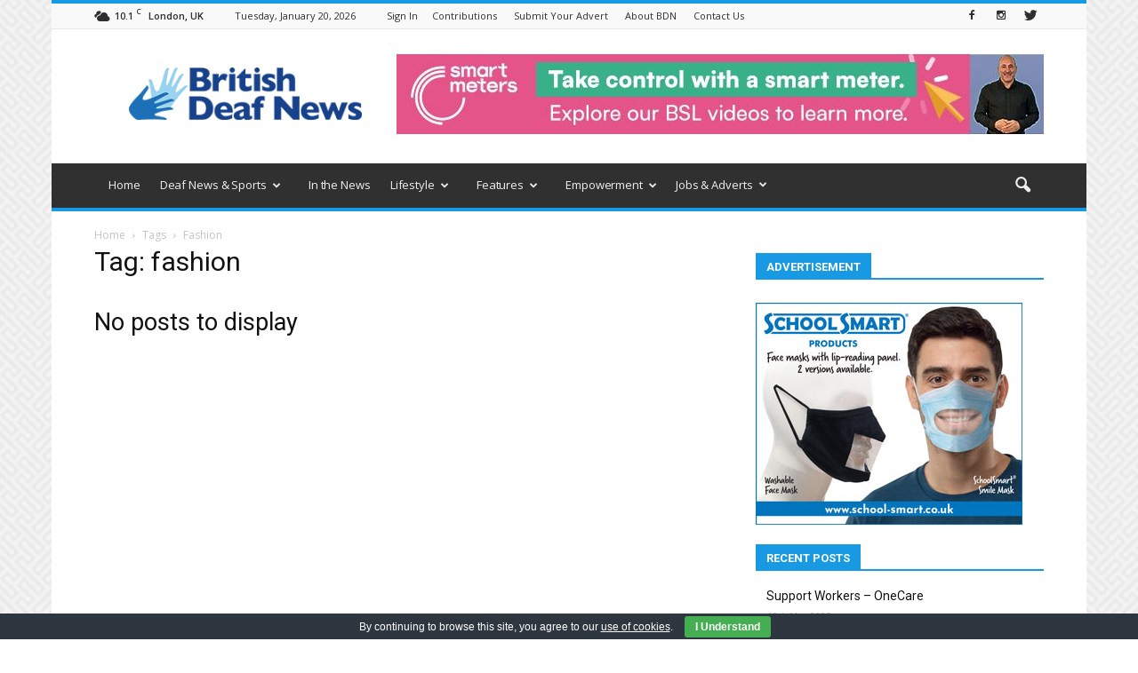

--- FILE ---
content_type: text/html; charset=UTF-8
request_url: https://www.britishdeafnews.co.uk/tag/fashion/
body_size: 31158
content:
<!doctype html >
<!--[if IE 8]>    <html class="ie8" lang="en"> <![endif]-->
<!--[if IE 9]>    <html class="ie9" lang="en"> <![endif]-->
<!--[if gt IE 8]><!--> <html lang="en-GB"> <!--<![endif]-->
<head>
    <title>fashion | British Deaf News</title>
    <meta charset="UTF-8" />
    <meta name="viewport" content="width=device-width, initial-scale=1.0">
    <link rel="pingback" href="https://www.britishdeafnews.co.uk/xmlrpc.php" />
    <style>
	/* Custom BSA_PRO Styles */

	/* fonts */

	/* form */
	.bsaProOrderingForm {   }
	.bsaProInput input,
	.bsaProInput input[type='file'],
	.bsaProSelectSpace select,
	.bsaProInputsRight .bsaInputInner,
	.bsaProInputsRight .bsaInputInner label {   }
	.bsaProPrice  {  }
	.bsaProDiscount  {   }
	.bsaProOrderingForm .bsaProSubmit,
	.bsaProOrderingForm .bsaProSubmit:hover,
	.bsaProOrderingForm .bsaProSubmit:active {   }

	/* allerts */
	.bsaProAlert,
	.bsaProAlert > a,
	.bsaProAlert > a:hover,
	.bsaProAlert > a:focus {  }
	.bsaProAlertSuccess {  }
	.bsaProAlertFailed {  }

	/* stats */
	.bsaStatsWrapper .ct-chart .ct-series.ct-series-b .ct-bar,
	.bsaStatsWrapper .ct-chart .ct-series.ct-series-b .ct-line,
	.bsaStatsWrapper .ct-chart .ct-series.ct-series-b .ct-point,
	.bsaStatsWrapper .ct-chart .ct-series.ct-series-b .ct-slice.ct-donut { stroke: #673AB7 !important; }

	.bsaStatsWrapper  .ct-chart .ct-series.ct-series-a .ct-bar,
	.bsaStatsWrapper .ct-chart .ct-series.ct-series-a .ct-line,
	.bsaStatsWrapper .ct-chart .ct-series.ct-series-a .ct-point,
	.bsaStatsWrapper .ct-chart .ct-series.ct-series-a .ct-slice.ct-donut { stroke: #FBCD39 !important; }


	/* Custom CSS */
	
</style><meta name='robots' content='max-image-preview:large' />
<link rel="icon" type="image/png" href="https://www.britishdeafnews.co.uk/wp-content/uploads/2016/10/favicon.ico"><link rel='dns-prefetch' href='//www.britishdeafnews.co.uk' />
<link rel='dns-prefetch' href='//stats.wp.com' />
<link rel='dns-prefetch' href='//fonts.googleapis.com' />
<link rel='dns-prefetch' href='//v0.wordpress.com' />
<link rel='dns-prefetch' href='//i0.wp.com' />
<link rel="alternate" type="application/rss+xml" title="British Deaf News &raquo; Feed" href="https://www.britishdeafnews.co.uk/feed/" />
<link rel="alternate" type="application/rss+xml" title="British Deaf News &raquo; Comments Feed" href="https://www.britishdeafnews.co.uk/comments/feed/" />
<link rel="alternate" type="application/rss+xml" title="British Deaf News &raquo; fashion Tag Feed" href="https://www.britishdeafnews.co.uk/tag/fashion/feed/" />
		<!-- This site uses the Google Analytics by ExactMetrics plugin v7.13.1 - Using Analytics tracking - https://www.exactmetrics.com/ -->
							<script src="//www.googletagmanager.com/gtag/js?id=G-LP9KC4HB8C"  data-cfasync="false" data-wpfc-render="false" type="text/javascript" async></script>
			<script data-cfasync="false" data-wpfc-render="false" type="text/javascript">
				var em_version = '7.13.1';
				var em_track_user = true;
				var em_no_track_reason = '';
				
								var disableStrs = [
										'ga-disable-G-LP9KC4HB8C',
															'ga-disable-UA-86480545-1',
									];

				/* Function to detect opted out users */
				function __gtagTrackerIsOptedOut() {
					for (var index = 0; index < disableStrs.length; index++) {
						if (document.cookie.indexOf(disableStrs[index] + '=true') > -1) {
							return true;
						}
					}

					return false;
				}

				/* Disable tracking if the opt-out cookie exists. */
				if (__gtagTrackerIsOptedOut()) {
					for (var index = 0; index < disableStrs.length; index++) {
						window[disableStrs[index]] = true;
					}
				}

				/* Opt-out function */
				function __gtagTrackerOptout() {
					for (var index = 0; index < disableStrs.length; index++) {
						document.cookie = disableStrs[index] + '=true; expires=Thu, 31 Dec 2099 23:59:59 UTC; path=/';
						window[disableStrs[index]] = true;
					}
				}

				if ('undefined' === typeof gaOptout) {
					function gaOptout() {
						__gtagTrackerOptout();
					}
				}
								window.dataLayer = window.dataLayer || [];

				window.ExactMetricsDualTracker = {
					helpers: {},
					trackers: {},
				};
				if (em_track_user) {
					function __gtagDataLayer() {
						dataLayer.push(arguments);
					}

					function __gtagTracker(type, name, parameters) {
						if (!parameters) {
							parameters = {};
						}

						if (parameters.send_to) {
							__gtagDataLayer.apply(null, arguments);
							return;
						}

						if (type === 'event') {
														parameters.send_to = exactmetrics_frontend.v4_id;
							var hookName = name;
							if (typeof parameters['event_category'] !== 'undefined') {
								hookName = parameters['event_category'] + ':' + name;
							}

							if (typeof ExactMetricsDualTracker.trackers[hookName] !== 'undefined') {
								ExactMetricsDualTracker.trackers[hookName](parameters);
							} else {
								__gtagDataLayer('event', name, parameters);
							}
							
														parameters.send_to = exactmetrics_frontend.ua;
							__gtagDataLayer(type, name, parameters);
													} else {
							__gtagDataLayer.apply(null, arguments);
						}
					}

					__gtagTracker('js', new Date());
					__gtagTracker('set', {
						'developer_id.dNDMyYj': true,
											});
										__gtagTracker('config', 'G-LP9KC4HB8C', {"forceSSL":"true"} );
															__gtagTracker('config', 'UA-86480545-1', {"forceSSL":"true"} );
										window.gtag = __gtagTracker;										(function () {
						/* https://developers.google.com/analytics/devguides/collection/analyticsjs/ */
						/* ga and __gaTracker compatibility shim. */
						var noopfn = function () {
							return null;
						};
						var newtracker = function () {
							return new Tracker();
						};
						var Tracker = function () {
							return null;
						};
						var p = Tracker.prototype;
						p.get = noopfn;
						p.set = noopfn;
						p.send = function () {
							var args = Array.prototype.slice.call(arguments);
							args.unshift('send');
							__gaTracker.apply(null, args);
						};
						var __gaTracker = function () {
							var len = arguments.length;
							if (len === 0) {
								return;
							}
							var f = arguments[len - 1];
							if (typeof f !== 'object' || f === null || typeof f.hitCallback !== 'function') {
								if ('send' === arguments[0]) {
									var hitConverted, hitObject = false, action;
									if ('event' === arguments[1]) {
										if ('undefined' !== typeof arguments[3]) {
											hitObject = {
												'eventAction': arguments[3],
												'eventCategory': arguments[2],
												'eventLabel': arguments[4],
												'value': arguments[5] ? arguments[5] : 1,
											}
										}
									}
									if ('pageview' === arguments[1]) {
										if ('undefined' !== typeof arguments[2]) {
											hitObject = {
												'eventAction': 'page_view',
												'page_path': arguments[2],
											}
										}
									}
									if (typeof arguments[2] === 'object') {
										hitObject = arguments[2];
									}
									if (typeof arguments[5] === 'object') {
										Object.assign(hitObject, arguments[5]);
									}
									if ('undefined' !== typeof arguments[1].hitType) {
										hitObject = arguments[1];
										if ('pageview' === hitObject.hitType) {
											hitObject.eventAction = 'page_view';
										}
									}
									if (hitObject) {
										action = 'timing' === arguments[1].hitType ? 'timing_complete' : hitObject.eventAction;
										hitConverted = mapArgs(hitObject);
										__gtagTracker('event', action, hitConverted);
									}
								}
								return;
							}

							function mapArgs(args) {
								var arg, hit = {};
								var gaMap = {
									'eventCategory': 'event_category',
									'eventAction': 'event_action',
									'eventLabel': 'event_label',
									'eventValue': 'event_value',
									'nonInteraction': 'non_interaction',
									'timingCategory': 'event_category',
									'timingVar': 'name',
									'timingValue': 'value',
									'timingLabel': 'event_label',
									'page': 'page_path',
									'location': 'page_location',
									'title': 'page_title',
								};
								for (arg in args) {
																		if (!(!args.hasOwnProperty(arg) || !gaMap.hasOwnProperty(arg))) {
										hit[gaMap[arg]] = args[arg];
									} else {
										hit[arg] = args[arg];
									}
								}
								return hit;
							}

							try {
								f.hitCallback();
							} catch (ex) {
							}
						};
						__gaTracker.create = newtracker;
						__gaTracker.getByName = newtracker;
						__gaTracker.getAll = function () {
							return [];
						};
						__gaTracker.remove = noopfn;
						__gaTracker.loaded = true;
						window['__gaTracker'] = __gaTracker;
					})();
									} else {
										console.log("");
					(function () {
						function __gtagTracker() {
							return null;
						}

						window['__gtagTracker'] = __gtagTracker;
						window['gtag'] = __gtagTracker;
					})();
									}
			</script>
				<!-- / Google Analytics by ExactMetrics -->
		<script type="text/javascript">
window._wpemojiSettings = {"baseUrl":"https:\/\/s.w.org\/images\/core\/emoji\/14.0.0\/72x72\/","ext":".png","svgUrl":"https:\/\/s.w.org\/images\/core\/emoji\/14.0.0\/svg\/","svgExt":".svg","source":{"concatemoji":"https:\/\/www.britishdeafnews.co.uk\/wp-includes\/js\/wp-emoji-release.min.js?ver=6.1.9"}};
/*! This file is auto-generated */
!function(e,a,t){var n,r,o,i=a.createElement("canvas"),p=i.getContext&&i.getContext("2d");function s(e,t){var a=String.fromCharCode,e=(p.clearRect(0,0,i.width,i.height),p.fillText(a.apply(this,e),0,0),i.toDataURL());return p.clearRect(0,0,i.width,i.height),p.fillText(a.apply(this,t),0,0),e===i.toDataURL()}function c(e){var t=a.createElement("script");t.src=e,t.defer=t.type="text/javascript",a.getElementsByTagName("head")[0].appendChild(t)}for(o=Array("flag","emoji"),t.supports={everything:!0,everythingExceptFlag:!0},r=0;r<o.length;r++)t.supports[o[r]]=function(e){if(p&&p.fillText)switch(p.textBaseline="top",p.font="600 32px Arial",e){case"flag":return s([127987,65039,8205,9895,65039],[127987,65039,8203,9895,65039])?!1:!s([55356,56826,55356,56819],[55356,56826,8203,55356,56819])&&!s([55356,57332,56128,56423,56128,56418,56128,56421,56128,56430,56128,56423,56128,56447],[55356,57332,8203,56128,56423,8203,56128,56418,8203,56128,56421,8203,56128,56430,8203,56128,56423,8203,56128,56447]);case"emoji":return!s([129777,127995,8205,129778,127999],[129777,127995,8203,129778,127999])}return!1}(o[r]),t.supports.everything=t.supports.everything&&t.supports[o[r]],"flag"!==o[r]&&(t.supports.everythingExceptFlag=t.supports.everythingExceptFlag&&t.supports[o[r]]);t.supports.everythingExceptFlag=t.supports.everythingExceptFlag&&!t.supports.flag,t.DOMReady=!1,t.readyCallback=function(){t.DOMReady=!0},t.supports.everything||(n=function(){t.readyCallback()},a.addEventListener?(a.addEventListener("DOMContentLoaded",n,!1),e.addEventListener("load",n,!1)):(e.attachEvent("onload",n),a.attachEvent("onreadystatechange",function(){"complete"===a.readyState&&t.readyCallback()})),(e=t.source||{}).concatemoji?c(e.concatemoji):e.wpemoji&&e.twemoji&&(c(e.twemoji),c(e.wpemoji)))}(window,document,window._wpemojiSettings);
</script>
<style type="text/css">
img.wp-smiley,
img.emoji {
	display: inline !important;
	border: none !important;
	box-shadow: none !important;
	height: 1em !important;
	width: 1em !important;
	margin: 0 0.07em !important;
	vertical-align: -0.1em !important;
	background: none !important;
	padding: 0 !important;
}
</style>
	<link rel='stylesheet' id='wp-block-library-css' href='https://www.britishdeafnews.co.uk/wp-includes/css/dist/block-library/style.min.css?ver=6.1.9' type='text/css' media='all' />
<style id='wp-block-library-inline-css' type='text/css'>
.has-text-align-justify{text-align:justify;}
</style>
<link rel='stylesheet' id='jetpack-videopress-video-block-view-css' href='https://www.britishdeafnews.co.uk/wp-content/plugins/jetpack/jetpack_vendor/automattic/jetpack-videopress/build/block-editor/blocks/video/view.css?minify=false&#038;ver=34ae973733627b74a14e' type='text/css' media='all' />
<link rel='stylesheet' id='mediaelement-css' href='https://www.britishdeafnews.co.uk/wp-includes/js/mediaelement/mediaelementplayer-legacy.min.css?ver=4.2.17' type='text/css' media='all' />
<link rel='stylesheet' id='wp-mediaelement-css' href='https://www.britishdeafnews.co.uk/wp-includes/js/mediaelement/wp-mediaelement.min.css?ver=6.1.9' type='text/css' media='all' />
<link rel='stylesheet' id='classic-theme-styles-css' href='https://www.britishdeafnews.co.uk/wp-includes/css/classic-themes.min.css?ver=1' type='text/css' media='all' />
<style id='global-styles-inline-css' type='text/css'>
body{--wp--preset--color--black: #000000;--wp--preset--color--cyan-bluish-gray: #abb8c3;--wp--preset--color--white: #ffffff;--wp--preset--color--pale-pink: #f78da7;--wp--preset--color--vivid-red: #cf2e2e;--wp--preset--color--luminous-vivid-orange: #ff6900;--wp--preset--color--luminous-vivid-amber: #fcb900;--wp--preset--color--light-green-cyan: #7bdcb5;--wp--preset--color--vivid-green-cyan: #00d084;--wp--preset--color--pale-cyan-blue: #8ed1fc;--wp--preset--color--vivid-cyan-blue: #0693e3;--wp--preset--color--vivid-purple: #9b51e0;--wp--preset--gradient--vivid-cyan-blue-to-vivid-purple: linear-gradient(135deg,rgba(6,147,227,1) 0%,rgb(155,81,224) 100%);--wp--preset--gradient--light-green-cyan-to-vivid-green-cyan: linear-gradient(135deg,rgb(122,220,180) 0%,rgb(0,208,130) 100%);--wp--preset--gradient--luminous-vivid-amber-to-luminous-vivid-orange: linear-gradient(135deg,rgba(252,185,0,1) 0%,rgba(255,105,0,1) 100%);--wp--preset--gradient--luminous-vivid-orange-to-vivid-red: linear-gradient(135deg,rgba(255,105,0,1) 0%,rgb(207,46,46) 100%);--wp--preset--gradient--very-light-gray-to-cyan-bluish-gray: linear-gradient(135deg,rgb(238,238,238) 0%,rgb(169,184,195) 100%);--wp--preset--gradient--cool-to-warm-spectrum: linear-gradient(135deg,rgb(74,234,220) 0%,rgb(151,120,209) 20%,rgb(207,42,186) 40%,rgb(238,44,130) 60%,rgb(251,105,98) 80%,rgb(254,248,76) 100%);--wp--preset--gradient--blush-light-purple: linear-gradient(135deg,rgb(255,206,236) 0%,rgb(152,150,240) 100%);--wp--preset--gradient--blush-bordeaux: linear-gradient(135deg,rgb(254,205,165) 0%,rgb(254,45,45) 50%,rgb(107,0,62) 100%);--wp--preset--gradient--luminous-dusk: linear-gradient(135deg,rgb(255,203,112) 0%,rgb(199,81,192) 50%,rgb(65,88,208) 100%);--wp--preset--gradient--pale-ocean: linear-gradient(135deg,rgb(255,245,203) 0%,rgb(182,227,212) 50%,rgb(51,167,181) 100%);--wp--preset--gradient--electric-grass: linear-gradient(135deg,rgb(202,248,128) 0%,rgb(113,206,126) 100%);--wp--preset--gradient--midnight: linear-gradient(135deg,rgb(2,3,129) 0%,rgb(40,116,252) 100%);--wp--preset--duotone--dark-grayscale: url('#wp-duotone-dark-grayscale');--wp--preset--duotone--grayscale: url('#wp-duotone-grayscale');--wp--preset--duotone--purple-yellow: url('#wp-duotone-purple-yellow');--wp--preset--duotone--blue-red: url('#wp-duotone-blue-red');--wp--preset--duotone--midnight: url('#wp-duotone-midnight');--wp--preset--duotone--magenta-yellow: url('#wp-duotone-magenta-yellow');--wp--preset--duotone--purple-green: url('#wp-duotone-purple-green');--wp--preset--duotone--blue-orange: url('#wp-duotone-blue-orange');--wp--preset--font-size--small: 13px;--wp--preset--font-size--medium: 20px;--wp--preset--font-size--large: 36px;--wp--preset--font-size--x-large: 42px;--wp--preset--spacing--20: 0.44rem;--wp--preset--spacing--30: 0.67rem;--wp--preset--spacing--40: 1rem;--wp--preset--spacing--50: 1.5rem;--wp--preset--spacing--60: 2.25rem;--wp--preset--spacing--70: 3.38rem;--wp--preset--spacing--80: 5.06rem;}:where(.is-layout-flex){gap: 0.5em;}body .is-layout-flow > .alignleft{float: left;margin-inline-start: 0;margin-inline-end: 2em;}body .is-layout-flow > .alignright{float: right;margin-inline-start: 2em;margin-inline-end: 0;}body .is-layout-flow > .aligncenter{margin-left: auto !important;margin-right: auto !important;}body .is-layout-constrained > .alignleft{float: left;margin-inline-start: 0;margin-inline-end: 2em;}body .is-layout-constrained > .alignright{float: right;margin-inline-start: 2em;margin-inline-end: 0;}body .is-layout-constrained > .aligncenter{margin-left: auto !important;margin-right: auto !important;}body .is-layout-constrained > :where(:not(.alignleft):not(.alignright):not(.alignfull)){max-width: var(--wp--style--global--content-size);margin-left: auto !important;margin-right: auto !important;}body .is-layout-constrained > .alignwide{max-width: var(--wp--style--global--wide-size);}body .is-layout-flex{display: flex;}body .is-layout-flex{flex-wrap: wrap;align-items: center;}body .is-layout-flex > *{margin: 0;}:where(.wp-block-columns.is-layout-flex){gap: 2em;}.has-black-color{color: var(--wp--preset--color--black) !important;}.has-cyan-bluish-gray-color{color: var(--wp--preset--color--cyan-bluish-gray) !important;}.has-white-color{color: var(--wp--preset--color--white) !important;}.has-pale-pink-color{color: var(--wp--preset--color--pale-pink) !important;}.has-vivid-red-color{color: var(--wp--preset--color--vivid-red) !important;}.has-luminous-vivid-orange-color{color: var(--wp--preset--color--luminous-vivid-orange) !important;}.has-luminous-vivid-amber-color{color: var(--wp--preset--color--luminous-vivid-amber) !important;}.has-light-green-cyan-color{color: var(--wp--preset--color--light-green-cyan) !important;}.has-vivid-green-cyan-color{color: var(--wp--preset--color--vivid-green-cyan) !important;}.has-pale-cyan-blue-color{color: var(--wp--preset--color--pale-cyan-blue) !important;}.has-vivid-cyan-blue-color{color: var(--wp--preset--color--vivid-cyan-blue) !important;}.has-vivid-purple-color{color: var(--wp--preset--color--vivid-purple) !important;}.has-black-background-color{background-color: var(--wp--preset--color--black) !important;}.has-cyan-bluish-gray-background-color{background-color: var(--wp--preset--color--cyan-bluish-gray) !important;}.has-white-background-color{background-color: var(--wp--preset--color--white) !important;}.has-pale-pink-background-color{background-color: var(--wp--preset--color--pale-pink) !important;}.has-vivid-red-background-color{background-color: var(--wp--preset--color--vivid-red) !important;}.has-luminous-vivid-orange-background-color{background-color: var(--wp--preset--color--luminous-vivid-orange) !important;}.has-luminous-vivid-amber-background-color{background-color: var(--wp--preset--color--luminous-vivid-amber) !important;}.has-light-green-cyan-background-color{background-color: var(--wp--preset--color--light-green-cyan) !important;}.has-vivid-green-cyan-background-color{background-color: var(--wp--preset--color--vivid-green-cyan) !important;}.has-pale-cyan-blue-background-color{background-color: var(--wp--preset--color--pale-cyan-blue) !important;}.has-vivid-cyan-blue-background-color{background-color: var(--wp--preset--color--vivid-cyan-blue) !important;}.has-vivid-purple-background-color{background-color: var(--wp--preset--color--vivid-purple) !important;}.has-black-border-color{border-color: var(--wp--preset--color--black) !important;}.has-cyan-bluish-gray-border-color{border-color: var(--wp--preset--color--cyan-bluish-gray) !important;}.has-white-border-color{border-color: var(--wp--preset--color--white) !important;}.has-pale-pink-border-color{border-color: var(--wp--preset--color--pale-pink) !important;}.has-vivid-red-border-color{border-color: var(--wp--preset--color--vivid-red) !important;}.has-luminous-vivid-orange-border-color{border-color: var(--wp--preset--color--luminous-vivid-orange) !important;}.has-luminous-vivid-amber-border-color{border-color: var(--wp--preset--color--luminous-vivid-amber) !important;}.has-light-green-cyan-border-color{border-color: var(--wp--preset--color--light-green-cyan) !important;}.has-vivid-green-cyan-border-color{border-color: var(--wp--preset--color--vivid-green-cyan) !important;}.has-pale-cyan-blue-border-color{border-color: var(--wp--preset--color--pale-cyan-blue) !important;}.has-vivid-cyan-blue-border-color{border-color: var(--wp--preset--color--vivid-cyan-blue) !important;}.has-vivid-purple-border-color{border-color: var(--wp--preset--color--vivid-purple) !important;}.has-vivid-cyan-blue-to-vivid-purple-gradient-background{background: var(--wp--preset--gradient--vivid-cyan-blue-to-vivid-purple) !important;}.has-light-green-cyan-to-vivid-green-cyan-gradient-background{background: var(--wp--preset--gradient--light-green-cyan-to-vivid-green-cyan) !important;}.has-luminous-vivid-amber-to-luminous-vivid-orange-gradient-background{background: var(--wp--preset--gradient--luminous-vivid-amber-to-luminous-vivid-orange) !important;}.has-luminous-vivid-orange-to-vivid-red-gradient-background{background: var(--wp--preset--gradient--luminous-vivid-orange-to-vivid-red) !important;}.has-very-light-gray-to-cyan-bluish-gray-gradient-background{background: var(--wp--preset--gradient--very-light-gray-to-cyan-bluish-gray) !important;}.has-cool-to-warm-spectrum-gradient-background{background: var(--wp--preset--gradient--cool-to-warm-spectrum) !important;}.has-blush-light-purple-gradient-background{background: var(--wp--preset--gradient--blush-light-purple) !important;}.has-blush-bordeaux-gradient-background{background: var(--wp--preset--gradient--blush-bordeaux) !important;}.has-luminous-dusk-gradient-background{background: var(--wp--preset--gradient--luminous-dusk) !important;}.has-pale-ocean-gradient-background{background: var(--wp--preset--gradient--pale-ocean) !important;}.has-electric-grass-gradient-background{background: var(--wp--preset--gradient--electric-grass) !important;}.has-midnight-gradient-background{background: var(--wp--preset--gradient--midnight) !important;}.has-small-font-size{font-size: var(--wp--preset--font-size--small) !important;}.has-medium-font-size{font-size: var(--wp--preset--font-size--medium) !important;}.has-large-font-size{font-size: var(--wp--preset--font-size--large) !important;}.has-x-large-font-size{font-size: var(--wp--preset--font-size--x-large) !important;}
.wp-block-navigation a:where(:not(.wp-element-button)){color: inherit;}
:where(.wp-block-columns.is-layout-flex){gap: 2em;}
.wp-block-pullquote{font-size: 1.5em;line-height: 1.6;}
</style>
<link rel='stylesheet' id='buy_sell_ads_pro_main_stylesheet-css' href='https://www.britishdeafnews.co.uk/wp-content/plugins/bsa-pro-scripteo/frontend/css/asset/style.css?ver=6.1.9' type='text/css' media='all' />
<link rel='stylesheet' id='buy_sell_ads_pro_user_panel-css' href='https://www.britishdeafnews.co.uk/wp-content/plugins/bsa-pro-scripteo/frontend/css/asset/user-panel.css?ver=6.1.9' type='text/css' media='all' />
<link rel='stylesheet' id='buy_sell_ads_pro_template_stylesheet-css' href='https://www.britishdeafnews.co.uk/wp-content/plugins/bsa-pro-scripteo/frontend/css/template.css.php?ver=6.1.9' type='text/css' media='all' />
<link rel='stylesheet' id='buy_sell_ads_pro_animate_stylesheet-css' href='https://www.britishdeafnews.co.uk/wp-content/plugins/bsa-pro-scripteo/frontend/css/asset/animate.css?ver=6.1.9' type='text/css' media='all' />
<link rel='stylesheet' id='buy_sell_ads_pro_chart_stylesheet-css' href='https://www.britishdeafnews.co.uk/wp-content/plugins/bsa-pro-scripteo/frontend/css/asset/chart.css?ver=6.1.9' type='text/css' media='all' />
<link rel='stylesheet' id='buy_sell_ads_pro_owl_carousel_stylesheet-css' href='https://www.britishdeafnews.co.uk/wp-content/plugins/bsa-pro-scripteo/frontend/css/asset/owl.carousel.css?ver=6.1.9' type='text/css' media='all' />
<link rel='stylesheet' id='buy_sell_ads_pro_materialize_stylesheet-css' href='https://www.britishdeafnews.co.uk/wp-content/plugins/bsa-pro-scripteo/frontend/css/asset/material-design.css?ver=6.1.9' type='text/css' media='all' />
<link rel='stylesheet' id='jquery-ui-css' href='https://www.britishdeafnews.co.uk/wp-content/plugins/bsa-pro-scripteo/frontend/css/asset/ui-datapicker.css?ver=6.1.9' type='text/css' media='all' />
<link rel='stylesheet' id='cookie-bar-css-css' href='https://www.britishdeafnews.co.uk/wp-content/plugins/cookie-bar/css/cookie-bar.css?ver=6.1.9' type='text/css' media='all' />
<link rel='stylesheet' id='vsel_style-css' href='https://www.britishdeafnews.co.uk/wp-content/plugins/very-simple-event-list/css/vsel-style.min.css?ver=6.1.9' type='text/css' media='all' />
<link rel='stylesheet' id='wpa-style-css' href='https://www.britishdeafnews.co.uk/wp-content/plugins/wp-accessibility/css/wpa-style.css?ver=1.6.3' type='text/css' media='all' />
<style id='wpa-style-inline-css' type='text/css'>
:root { --admin-bar-top : 7px; }
</style>
<link rel='stylesheet' id='ppress-frontend-css' href='https://www.britishdeafnews.co.uk/wp-content/plugins/wp-user-avatar/assets/css/frontend.min.css?ver=4.8.0' type='text/css' media='all' />
<link rel='stylesheet' id='ppress-flatpickr-css' href='https://www.britishdeafnews.co.uk/wp-content/plugins/wp-user-avatar/assets/flatpickr/flatpickr.min.css?ver=4.8.0' type='text/css' media='all' />
<link rel='stylesheet' id='ppress-select2-css' href='https://www.britishdeafnews.co.uk/wp-content/plugins/wp-user-avatar/assets/select2/select2.min.css?ver=6.1.9' type='text/css' media='all' />
<link rel='stylesheet' id='google_font_open_sans-css' href='https://fonts.googleapis.com/css?family=Open+Sans%3A300italic%2C400italic%2C600italic%2C400%2C600%2C700&#038;ver=6.1.9' type='text/css' media='all' />
<link rel='stylesheet' id='google_font_roboto-css' href='https://fonts.googleapis.com/css?family=Roboto%3A500%2C400italic%2C700%2C900%2C500italic%2C400%2C300&#038;ver=6.1.9' type='text/css' media='all' />
<style id='akismet-widget-style-inline-css' type='text/css'>

			.a-stats {
				--akismet-color-mid-green: #357b49;
				--akismet-color-white: #fff;
				--akismet-color-light-grey: #f6f7f7;

				max-width: 350px;
				width: auto;
			}

			.a-stats * {
				all: unset;
				box-sizing: border-box;
			}

			.a-stats strong {
				font-weight: 600;
			}

			.a-stats a.a-stats__link,
			.a-stats a.a-stats__link:visited,
			.a-stats a.a-stats__link:active {
				background: var(--akismet-color-mid-green);
				border: none;
				box-shadow: none;
				border-radius: 8px;
				color: var(--akismet-color-white);
				cursor: pointer;
				display: block;
				font-family: -apple-system, BlinkMacSystemFont, 'Segoe UI', 'Roboto', 'Oxygen-Sans', 'Ubuntu', 'Cantarell', 'Helvetica Neue', sans-serif;
				font-weight: 500;
				padding: 12px;
				text-align: center;
				text-decoration: none;
				transition: all 0.2s ease;
			}

			/* Extra specificity to deal with TwentyTwentyOne focus style */
			.widget .a-stats a.a-stats__link:focus {
				background: var(--akismet-color-mid-green);
				color: var(--akismet-color-white);
				text-decoration: none;
			}

			.a-stats a.a-stats__link:hover {
				filter: brightness(110%);
				box-shadow: 0 4px 12px rgba(0, 0, 0, 0.06), 0 0 2px rgba(0, 0, 0, 0.16);
			}

			.a-stats .count {
				color: var(--akismet-color-white);
				display: block;
				font-size: 1.5em;
				line-height: 1.4;
				padding: 0 13px;
				white-space: nowrap;
			}
		
</style>
<link rel='stylesheet' id='js_composer_front-css' href='https://www.britishdeafnews.co.uk/wp-content/plugins/js_composer/assets/css/js_composer.min.css?ver=4.12.1' type='text/css' media='all' />
<link rel='stylesheet' id='td-theme-css' href='https://www.britishdeafnews.co.uk/wp-content/themes/Newspaper/style.css?ver=7.5' type='text/css' media='all' />
<link rel='stylesheet' id='jetpack_css-css' href='https://www.britishdeafnews.co.uk/wp-content/plugins/jetpack/css/jetpack.css?ver=12.5.1' type='text/css' media='all' />
<script type='text/javascript' src='https://www.britishdeafnews.co.uk/wp-content/plugins/google-analytics-dashboard-for-wp/assets/js/frontend-gtag.js?ver=7.13.1' id='exactmetrics-frontend-script-js'></script>
<script data-cfasync="false" data-wpfc-render="false" type="text/javascript" id='exactmetrics-frontend-script-js-extra'>/* <![CDATA[ */
var exactmetrics_frontend = {"js_events_tracking":"true","download_extensions":"zip,mp3,mpeg,pdf,docx,pptx,xlsx,rar","inbound_paths":"[{\"path\":\"\\\/go\\\/\",\"label\":\"affiliate\"},{\"path\":\"\\\/recommend\\\/\",\"label\":\"affiliate\"}]","home_url":"https:\/\/www.britishdeafnews.co.uk","hash_tracking":"false","ua":"UA-86480545-1","v4_id":"G-LP9KC4HB8C"};/* ]]> */
</script>
<script type='text/javascript' src='https://www.britishdeafnews.co.uk/wp-content/plugins/enable-jquery-migrate-helper/js/jquery/jquery-1.12.4-wp.js?ver=1.12.4-wp' id='jquery-core-js'></script>
<script type='text/javascript' src='https://www.britishdeafnews.co.uk/wp-content/plugins/enable-jquery-migrate-helper/js/jquery-migrate/jquery-migrate-1.4.1-wp.js?ver=1.4.1-wp' id='jquery-migrate-js'></script>
<script type='text/javascript' id='thickbox-js-extra'>
/* <![CDATA[ */
var thickboxL10n = {"next":"Next >","prev":"< Prev","image":"Image","of":"of","close":"Close","noiframes":"This feature requires inline frames. You have iframes disabled or your browser does not support them.","loadingAnimation":"https:\/\/www.britishdeafnews.co.uk\/wp-includes\/js\/thickbox\/loadingAnimation.gif"};
/* ]]> */
</script>
<script type='text/javascript' src='https://www.britishdeafnews.co.uk/wp-includes/js/thickbox/thickbox.js?ver=3.1-20121105' id='thickbox-js'></script>
<script type='text/javascript' src='https://www.britishdeafnews.co.uk/wp-includes/js/underscore.min.js?ver=1.13.4' id='underscore-js'></script>
<script type='text/javascript' src='https://www.britishdeafnews.co.uk/wp-includes/js/shortcode.min.js?ver=6.1.9' id='shortcode-js'></script>
<script type='text/javascript' src='https://www.britishdeafnews.co.uk/wp-admin/js/media-upload.min.js?ver=6.1.9' id='media-upload-js'></script>
<script type='text/javascript' src='https://www.britishdeafnews.co.uk/wp-content/plugins/bsa-pro-scripteo/frontend/js/script.js?ver=6.1.9' id='buy_sell_ads_pro_js_script-js'></script>
<script type='text/javascript' src='https://www.britishdeafnews.co.uk/wp-content/plugins/bsa-pro-scripteo/frontend/js/jquery.viewportchecker.js?ver=6.1.9' id='buy_sell_ads_pro_viewport_checker_js_script-js'></script>
<script type='text/javascript' src='https://www.britishdeafnews.co.uk/wp-content/plugins/bsa-pro-scripteo/frontend/js/chart.js?ver=6.1.9' id='buy_sell_ads_pro_chart_js_script-js'></script>
<script type='text/javascript' src='https://www.britishdeafnews.co.uk/wp-content/plugins/bsa-pro-scripteo/frontend/js/owl.carousel.js?ver=6.1.9' id='buy_sell_ads_pro_owl_carousel_js_script-js'></script>
<script type='text/javascript' src='https://www.britishdeafnews.co.uk/wp-content/plugins/bsa-pro-scripteo/frontend/js/jquery.simplyscroll.js?ver=6.1.9' id='buy_sell_ads_pro_simply_scroll_js_script-js'></script>
<script type='text/javascript' src='https://www.britishdeafnews.co.uk/wp-content/plugins/cookie-bar/js/cookie-bar.js?ver=1768915717' id='cookie-bar-js-js'></script>
<script type='text/javascript' src='https://www.britishdeafnews.co.uk/wp-content/plugins/wp-user-avatar/assets/flatpickr/flatpickr.min.js?ver=4.8.0' id='ppress-flatpickr-js'></script>
<script type='text/javascript' src='https://www.britishdeafnews.co.uk/wp-content/plugins/wp-user-avatar/assets/select2/select2.min.js?ver=4.8.0' id='ppress-select2-js'></script>
<link rel="https://api.w.org/" href="https://www.britishdeafnews.co.uk/wp-json/" /><link rel="alternate" type="application/json" href="https://www.britishdeafnews.co.uk/wp-json/wp/v2/tags/1798" /><link rel="EditURI" type="application/rsd+xml" title="RSD" href="https://www.britishdeafnews.co.uk/xmlrpc.php?rsd" />
<link rel="wlwmanifest" type="application/wlwmanifest+xml" href="https://www.britishdeafnews.co.uk/wp-includes/wlwmanifest.xml" />
<meta name="generator" content="WordPress 6.1.9" />
	<style>img#wpstats{display:none}</style>
		<!--[if lt IE 9]><script src="https://html5shim.googlecode.com/svn/trunk/html5.js"></script><![endif]-->
    <meta name="generator" content="Powered by Visual Composer - drag and drop page builder for WordPress."/>
<!--[if lte IE 9]><link rel="stylesheet" type="text/css" href="https://www.britishdeafnews.co.uk/wp-content/plugins/js_composer/assets/css/vc_lte_ie9.min.css" media="screen"><![endif]--><!--[if IE  8]><link rel="stylesheet" type="text/css" href="https://www.britishdeafnews.co.uk/wp-content/plugins/js_composer/assets/css/vc-ie8.min.css" media="screen"><![endif]-->
<!-- Jetpack Open Graph Tags -->
<meta property="og:type" content="website" />
<meta property="og:title" content="fashion &#8211; British Deaf News" />
<meta property="og:url" content="https://www.britishdeafnews.co.uk/tag/fashion/" />
<meta property="og:site_name" content="British Deaf News" />
<meta property="og:image" content="https://i0.wp.com/www.britishdeafnews.co.uk/wp-content/uploads/2016/12/cropped-BDN-App-Design-512pix.png?fit=512%2C512&#038;ssl=1" />
<meta property="og:image:width" content="512" />
<meta property="og:image:height" content="512" />
<meta property="og:image:alt" content="" />
<meta property="og:locale" content="en_GB" />

<!-- End Jetpack Open Graph Tags -->

<!-- JS generated by theme -->

<script>
    
    

	    var tdBlocksArray = []; //here we store all the items for the current page

	    //td_block class - each ajax block uses a object of this class for requests
	    function tdBlock() {
		    this.id = '';
		    this.block_type = 1; //block type id (1-234 etc)
		    this.atts = '';
		    this.td_column_number = '';
		    this.td_current_page = 1; //
		    this.post_count = 0; //from wp
		    this.found_posts = 0; //from wp
		    this.max_num_pages = 0; //from wp
		    this.td_filter_value = ''; //current live filter value
		    this.is_ajax_running = false;
		    this.td_user_action = ''; // load more or infinite loader (used by the animation)
		    this.header_color = '';
		    this.ajax_pagination_infinite_stop = ''; //show load more at page x
	    }


        // td_js_generator - mini detector
        (function(){
            var htmlTag = document.getElementsByTagName("html")[0];

            if ( navigator.userAgent.indexOf("MSIE 10.0") > -1 ) {
                htmlTag.className += ' ie10';
            }

            if ( !!navigator.userAgent.match(/Trident.*rv\:11\./) ) {
                htmlTag.className += ' ie11';
            }

            if ( /(iPad|iPhone|iPod)/g.test(navigator.userAgent) ) {
                htmlTag.className += ' td-md-is-ios';
            }

            var user_agent = navigator.userAgent.toLowerCase();
            if ( user_agent.indexOf("android") > -1 ) {
                htmlTag.className += ' td-md-is-android';
            }

            if ( -1 !== navigator.userAgent.indexOf('Mac OS X')  ) {
                htmlTag.className += ' td-md-is-os-x';
            }

            if ( /chrom(e|ium)/.test(navigator.userAgent.toLowerCase()) ) {
               htmlTag.className += ' td-md-is-chrome';
            }

            if ( -1 !== navigator.userAgent.indexOf('Firefox') ) {
                htmlTag.className += ' td-md-is-firefox';
            }

            if ( -1 !== navigator.userAgent.indexOf('Safari') && -1 === navigator.userAgent.indexOf('Chrome') ) {
                htmlTag.className += ' td-md-is-safari';
            }

            if( -1 !== navigator.userAgent.indexOf('IEMobile') ){
                htmlTag.className += ' td-md-is-iemobile';
            }

        })();




        var tdLocalCache = {};

        ( function () {
            "use strict";

            tdLocalCache = {
                data: {},
                remove: function (resource_id) {
                    delete tdLocalCache.data[resource_id];
                },
                exist: function (resource_id) {
                    return tdLocalCache.data.hasOwnProperty(resource_id) && tdLocalCache.data[resource_id] !== null;
                },
                get: function (resource_id) {
                    return tdLocalCache.data[resource_id];
                },
                set: function (resource_id, cachedData) {
                    tdLocalCache.remove(resource_id);
                    tdLocalCache.data[resource_id] = cachedData;
                }
            };
        })();

    
    
var tds_login_sing_in_widget="show";
var td_viewport_interval_list=[{"limitBottom":767,"sidebarWidth":228},{"limitBottom":1018,"sidebarWidth":300},{"limitBottom":1140,"sidebarWidth":324}];
var td_animation_stack_effect="type1";
var tds_animation_stack=true;
var td_animation_stack_specific_selectors=".entry-thumb, img[class*=\"wp-image-\"], a.td-sml-link-to-image > img";
var td_animation_stack_general_selectors=".td-animation-stack .entry-thumb, .post .entry-thumb, .post img[class*=\"wp-image-\"], .post a.td-sml-link-to-image > img";
var tds_general_modal_image="yes";
var td_ajax_url="https:\/\/www.britishdeafnews.co.uk\/wp-admin\/admin-ajax.php?td_theme_name=Newspaper&v=7.5";
var td_get_template_directory_uri="https:\/\/www.britishdeafnews.co.uk\/wp-content\/themes\/Newspaper";
var tds_snap_menu="smart_snap_mobile";
var tds_logo_on_sticky="show";
var tds_header_style="";
var td_please_wait="Please wait...";
var td_email_user_pass_incorrect="User or password incorrect!";
var td_email_user_incorrect="Email or username incorrect!";
var td_email_incorrect="Email incorrect!";
var tds_more_articles_on_post_enable="show";
var tds_more_articles_on_post_time_to_wait="";
var tds_more_articles_on_post_pages_distance_from_top=0;
var tds_theme_color_site_wide="#1899e3";
var tds_smart_sidebar="enabled";
var tdThemeName="Newspaper";
var td_magnific_popup_translation_tPrev="Previous (Left arrow key)";
var td_magnific_popup_translation_tNext="Next (Right arrow key)";
var td_magnific_popup_translation_tCounter="%curr% of %total%";
var td_magnific_popup_translation_ajax_tError="The content from %url% could not be loaded.";
var td_magnific_popup_translation_image_tError="The image #%curr% could not be loaded.";
var td_ad_background_click_link="";
var td_ad_background_click_target="";
</script>


<!-- Header style compiled by theme -->

<style>
    

body {
	background-image:url("https://www.britishdeafnews.co.uk/wp-content/uploads/2016/10/background.png");
}
.td-header-wrap .black-menu .sf-menu > .current-menu-item > a,
    .td-header-wrap .black-menu .sf-menu > .current-menu-ancestor > a,
    .td-header-wrap .black-menu .sf-menu > .current-category-ancestor > a,
    .td-header-wrap .black-menu .sf-menu > li > a:hover,
    .td-header-wrap .black-menu .sf-menu > .sfHover > a,
    .td-header-style-12 .td-header-menu-wrap-full,
    .sf-menu > .current-menu-item > a:after,
    .sf-menu > .current-menu-ancestor > a:after,
    .sf-menu > .current-category-ancestor > a:after,
    .sf-menu > li:hover > a:after,
    .sf-menu > .sfHover > a:after,
    .sf-menu ul .td-menu-item > a:hover,
    .sf-menu ul .sfHover > a,
    .sf-menu ul .current-menu-ancestor > a,
    .sf-menu ul .current-category-ancestor > a,
    .sf-menu ul .current-menu-item > a,
    .td-header-style-12 .td-affix,
    .header-search-wrap .td-drop-down-search:after,
    .header-search-wrap .td-drop-down-search .btn:hover,
    input[type=submit]:hover,
    .td-read-more a,
    .td-post-category:hover,
    .td-grid-style-1.td-hover-1 .td-big-grid-post:hover .td-post-category,
    .td-grid-style-5.td-hover-1 .td-big-grid-post:hover .td-post-category,
    .td_top_authors .td-active .td-author-post-count,
    .td_top_authors .td-active .td-author-comments-count,
    .td_top_authors .td_mod_wrap:hover .td-author-post-count,
    .td_top_authors .td_mod_wrap:hover .td-author-comments-count,
    .td-404-sub-sub-title a:hover,
    .td-search-form-widget .wpb_button:hover,
    .td-rating-bar-wrap div,
    .td_category_template_3 .td-current-sub-category,
    .dropcap,
    .td_wrapper_video_playlist .td_video_controls_playlist_wrapper,
    .wpb_default,
    .wpb_default:hover,
    .td-left-smart-list:hover,
    .td-right-smart-list:hover,
    .woocommerce-checkout .woocommerce input.button:hover,
    .woocommerce-page .woocommerce a.button:hover,
    .woocommerce-account div.woocommerce .button:hover,
    #bbpress-forums button:hover,
    .bbp_widget_login .button:hover,
    .td-footer-wrapper .td-post-category,
    .td-footer-wrapper .widget_product_search input[type="submit"]:hover,
    .woocommerce .product a.button:hover,
    .woocommerce .product #respond input#submit:hover,
    .woocommerce .checkout input#place_order:hover,
    .woocommerce .woocommerce.widget .button:hover,
    .single-product .product .summary .cart .button:hover,
    .woocommerce-cart .woocommerce table.cart .button:hover,
    .woocommerce-cart .woocommerce .shipping-calculator-form .button:hover,
    .td-next-prev-wrap a:hover,
    .td-load-more-wrap a:hover,
    .td-post-small-box a:hover,
    .page-nav .current,
    .page-nav:first-child > div,
    .td_category_template_8 .td-category-header .td-category a.td-current-sub-category,
    .td_category_template_4 .td-category-siblings .td-category a:hover,
    #bbpress-forums .bbp-pagination .current,
    #bbpress-forums #bbp-single-user-details #bbp-user-navigation li.current a,
    .td-theme-slider:hover .slide-meta-cat a,
    a.vc_btn-black:hover,
    .td-trending-now-wrapper:hover .td-trending-now-title,
    .td-scroll-up,
    .td-smart-list-button:hover,
    .td-weather-information:before,
    .td-weather-week:before,
    .td_block_exchange .td-exchange-header:before,
    .td_block_big_grid_9.td-grid-style-1 .td-post-category,
    .td_block_big_grid_9.td-grid-style-5 .td-post-category,
    .td-grid-style-6.td-hover-1 .td-module-thumb:after {
        background-color: #1899e3;
    }

    .woocommerce .woocommerce-message .button:hover,
    .woocommerce .woocommerce-error .button:hover,
    .woocommerce .woocommerce-info .button:hover {
        background-color: #1899e3 !important;
    }

    .woocommerce .product .onsale,
    .woocommerce.widget .ui-slider .ui-slider-handle {
        background: none #1899e3;
    }

    .woocommerce.widget.widget_layered_nav_filters ul li a {
        background: none repeat scroll 0 0 #1899e3 !important;
    }

    a,
    cite a:hover,
    .td_mega_menu_sub_cats .cur-sub-cat,
    .td-mega-span h3 a:hover,
    .td_mod_mega_menu:hover .entry-title a,
    .header-search-wrap .result-msg a:hover,
    .top-header-menu li a:hover,
    .top-header-menu .current-menu-item > a,
    .top-header-menu .current-menu-ancestor > a,
    .top-header-menu .current-category-ancestor > a,
    .td-social-icon-wrap > a:hover,
    .td-header-sp-top-widget .td-social-icon-wrap a:hover,
    .td-page-content blockquote p,
    .td-post-content blockquote p,
    .mce-content-body blockquote p,
    .comment-content blockquote p,
    .wpb_text_column blockquote p,
    .td_block_text_with_title blockquote p,
    .td_module_wrap:hover .entry-title a,
    .td-subcat-filter .td-subcat-list a:hover,
    .td-subcat-filter .td-subcat-dropdown a:hover,
    .td_quote_on_blocks,
    .dropcap2,
    .dropcap3,
    .td_top_authors .td-active .td-authors-name a,
    .td_top_authors .td_mod_wrap:hover .td-authors-name a,
    .td-post-next-prev-content a:hover,
    .author-box-wrap .td-author-social a:hover,
    .td-author-name a:hover,
    .td-author-url a:hover,
    .td_mod_related_posts:hover h3 > a,
    .td-post-template-11 .td-related-title .td-related-left:hover,
    .td-post-template-11 .td-related-title .td-related-right:hover,
    .td-post-template-11 .td-related-title .td-cur-simple-item,
    .td-post-template-11 .td_block_related_posts .td-next-prev-wrap a:hover,
    .comment-reply-link:hover,
    .logged-in-as a:hover,
    #cancel-comment-reply-link:hover,
    .td-search-query,
    .td-category-header .td-pulldown-category-filter-link:hover,
    .td-category-siblings .td-subcat-dropdown a:hover,
    .td-category-siblings .td-subcat-dropdown a.td-current-sub-category,
    .widget a:hover,
    .widget_calendar tfoot a:hover,
    .woocommerce a.added_to_cart:hover,
    #bbpress-forums li.bbp-header .bbp-reply-content span a:hover,
    #bbpress-forums .bbp-forum-freshness a:hover,
    #bbpress-forums .bbp-topic-freshness a:hover,
    #bbpress-forums .bbp-forums-list li a:hover,
    #bbpress-forums .bbp-forum-title:hover,
    #bbpress-forums .bbp-topic-permalink:hover,
    #bbpress-forums .bbp-topic-started-by a:hover,
    #bbpress-forums .bbp-topic-started-in a:hover,
    #bbpress-forums .bbp-body .super-sticky li.bbp-topic-title .bbp-topic-permalink,
    #bbpress-forums .bbp-body .sticky li.bbp-topic-title .bbp-topic-permalink,
    .widget_display_replies .bbp-author-name,
    .widget_display_topics .bbp-author-name,
    .footer-text-wrap .footer-email-wrap a,
    .td-subfooter-menu li a:hover,
    .footer-social-wrap a:hover,
    a.vc_btn-black:hover,
    .td-smart-list-dropdown-wrap .td-smart-list-button:hover,
    .td_module_17 .td-read-more a:hover,
    .td_module_18 .td-read-more a:hover,
    .td_module_19 .td-post-author-name a:hover,
    .td-instagram-user a {
        color: #1899e3;
    }

    a.vc_btn-black.vc_btn_square_outlined:hover,
    a.vc_btn-black.vc_btn_outlined:hover,
    .td-mega-menu-page .wpb_content_element ul li a:hover {
        color: #1899e3 !important;
    }

    .td-next-prev-wrap a:hover,
    .td-load-more-wrap a:hover,
    .td-post-small-box a:hover,
    .page-nav .current,
    .page-nav:first-child > div,
    .td_category_template_8 .td-category-header .td-category a.td-current-sub-category,
    .td_category_template_4 .td-category-siblings .td-category a:hover,
    #bbpress-forums .bbp-pagination .current,
    .post .td_quote_box,
    .page .td_quote_box,
    a.vc_btn-black:hover {
        border-color: #1899e3;
    }

    .td_wrapper_video_playlist .td_video_currently_playing:after {
        border-color: #1899e3 !important;
    }

    .header-search-wrap .td-drop-down-search:before {
        border-color: transparent transparent #1899e3 transparent;
    }

    .block-title > span,
    .block-title > a,
    .block-title > label,
    .widgettitle,
    .widgettitle:after,
    .td-trending-now-title,
    .td-trending-now-wrapper:hover .td-trending-now-title,
    .wpb_tabs li.ui-tabs-active a,
    .wpb_tabs li:hover a,
    .vc_tta-container .vc_tta-color-grey.vc_tta-tabs-position-top.vc_tta-style-classic .vc_tta-tabs-container .vc_tta-tab.vc_active > a,
    .vc_tta-container .vc_tta-color-grey.vc_tta-tabs-position-top.vc_tta-style-classic .vc_tta-tabs-container .vc_tta-tab:hover > a,
    .td-related-title .td-cur-simple-item,
    .woocommerce .product .products h2,
    .td-subcat-filter .td-subcat-dropdown:hover .td-subcat-more {
    	background-color: #1899e3;
    }

    .woocommerce div.product .woocommerce-tabs ul.tabs li.active {
    	background-color: #1899e3 !important;
    }

    .block-title,
    .td-related-title,
    .wpb_tabs .wpb_tabs_nav,
    .vc_tta-container .vc_tta-color-grey.vc_tta-tabs-position-top.vc_tta-style-classic .vc_tta-tabs-container,
    .woocommerce div.product .woocommerce-tabs ul.tabs:before {
        border-color: #1899e3;
    }
    .td_block_wrap .td-subcat-item .td-cur-simple-item {
	    color: #1899e3;
	}


    
    .td-grid-style-4 .entry-title
    {
        background-color: rgba(24, 153, 227, 0.7);
    }

    
    .block-title > span,
    .block-title > span > a,
    .widget_rss .block-title .rsswidget,
    .block-title > a,
    .widgettitle,
    .widgettitle > a,
    .td-trending-now-title,
    .wpb_tabs li.ui-tabs-active a,
    .wpb_tabs li:hover a,
    .vc_tta-container .vc_tta-color-grey.vc_tta-tabs-position-top.vc_tta-style-classic .vc_tta-tabs-container .vc_tta-tab.vc_active > a,
    .vc_tta-container .vc_tta-color-grey.vc_tta-tabs-position-top.vc_tta-style-classic .vc_tta-tabs-container .vc_tta-tab:hover > a,
    .td-related-title .td-cur-simple-item,
    .woocommerce div.product .woocommerce-tabs ul.tabs li.active,
    .woocommerce .product .products h2 {
    	color: #ffffff;
    }


    
    .td-header-wrap .td-header-top-menu-full,
    .td-header-wrap .top-header-menu .sub-menu {
        background-color: #f9f9f9;
    }
    .td-header-style-8 .td-header-top-menu-full {
        background-color: transparent;
    }
    .td-header-style-8 .td-header-top-menu-full .td-header-top-menu {
        background-color: #f9f9f9;
        padding-left: 15px;
        padding-right: 15px;
    }

    .td-header-wrap .td-header-top-menu-full .td-header-top-menu,
    .td-header-wrap .td-header-top-menu-full {
        border-bottom: none;
    }


    
    .td-header-top-menu,
    .td-header-top-menu a,
    .td-header-wrap .td-header-top-menu-full .td-header-top-menu,
    .td-header-wrap .td-header-top-menu-full a,
    .td-header-style-8 .td-header-top-menu,
    .td-header-style-8 .td-header-top-menu a {
        color: #2f2f2f;
    }

    
    .top-header-menu .current-menu-item > a,
    .top-header-menu .current-menu-ancestor > a,
    .top-header-menu .current-category-ancestor > a,
    .top-header-menu li a:hover {
        color: #1899e3;
    }

    
    .td-header-wrap .td-header-sp-top-widget .td-icon-font {
        color: #2f2f2f;
    }

    
    .td-header-wrap .td-header-sp-top-widget i.td-icon-font:hover {
        color: #1899e3;
    }


    
    .td-header-wrap .td-header-menu-wrap-full,
    .sf-menu > .current-menu-ancestor > a,
    .sf-menu > .current-category-ancestor > a,
    .td-header-menu-wrap.td-affix,
    .td-header-style-3 .td-header-main-menu,
    .td-header-style-3 .td-affix .td-header-main-menu,
    .td-header-style-4 .td-header-main-menu,
    .td-header-style-4 .td-affix .td-header-main-menu,
    .td-header-style-8 .td-header-menu-wrap.td-affix,
    .td-header-style-8 .td-header-top-menu-full {
		background-color: #303030;
    }


    .td-boxed-layout .td-header-style-3 .td-header-menu-wrap,
    .td-boxed-layout .td-header-style-4 .td-header-menu-wrap {
    	background-color: #303030 !important;
    }


    @media (min-width: 1019px) {
        .td-header-style-1 .td-header-sp-recs,
        .td-header-style-1 .td-header-sp-logo {
            margin-bottom: 28px;
        }
    }

    @media (min-width: 768px) and (max-width: 1018px) {
        .td-header-style-1 .td-header-sp-recs,
        .td-header-style-1 .td-header-sp-logo {
            margin-bottom: 14px;
        }
    }

    .td-header-style-7 .td-header-top-menu {
        border-bottom: none;
    }


    
    .sf-menu ul .td-menu-item > a:hover,
    .sf-menu ul .sfHover > a,
    .sf-menu ul .current-menu-ancestor > a,
    .sf-menu ul .current-category-ancestor > a,
    .sf-menu ul .current-menu-item > a,
    .sf-menu > .current-menu-item > a:after,
    .sf-menu > .current-menu-ancestor > a:after,
    .sf-menu > .current-category-ancestor > a:after,
    .sf-menu > li:hover > a:after,
    .sf-menu > .sfHover > a:after,
    .td_block_mega_menu .td-next-prev-wrap a:hover,
    .td-mega-span .td-post-category:hover,
    .td-header-wrap .black-menu .sf-menu > li > a:hover,
    .td-header-wrap .black-menu .sf-menu > .current-menu-ancestor > a,
    .td-header-wrap .black-menu .sf-menu > .sfHover > a,
    .header-search-wrap .td-drop-down-search:after,
    .header-search-wrap .td-drop-down-search .btn:hover,
    .td-header-wrap .black-menu .sf-menu > .current-menu-item > a,
    .td-header-wrap .black-menu .sf-menu > .current-menu-ancestor > a,
    .td-header-wrap .black-menu .sf-menu > .current-category-ancestor > a {
        background-color: #020000;
    }


    .td_block_mega_menu .td-next-prev-wrap a:hover {
        border-color: #020000;
    }

    .header-search-wrap .td-drop-down-search:before {
        border-color: transparent transparent #020000 transparent;
    }

    .td_mega_menu_sub_cats .cur-sub-cat,
    .td_mod_mega_menu:hover .entry-title a {
        color: #020000;
    }


    
    .td-header-wrap .td-header-menu-wrap .sf-menu > li > a,
    .td-header-wrap .header-search-wrap .td-icon-search {
        color: #efefef;
    }


    
    .td-menu-background:before,
    .td-search-background:before {
        background: rgba(24,153,227,0.7);
        background: -moz-linear-gradient(top, rgba(24,153,227,0.7) 0%, #008fe2 100%);
        background: -webkit-gradient(left top, left bottom, color-stop(0%, rgba(24,153,227,0.7)), color-stop(100%, #008fe2));
        background: -webkit-linear-gradient(top, rgba(24,153,227,0.7) 0%, #008fe2 100%);
        background: -o-linear-gradient(top, rgba(24,153,227,0.7) 0%, @mobileu_gradient_two_mob 100%);
        background: -ms-linear-gradient(top, rgba(24,153,227,0.7) 0%, #008fe2 100%);
        background: linear-gradient(to bottom, rgba(24,153,227,0.7) 0%, #008fe2 100%);
        filter: progid:DXImageTransform.Microsoft.gradient( startColorstr='rgba(24,153,227,0.7)', endColorstr='#008fe2', GradientType=0 );
    }

    
    .td-mobile-content .current-menu-item > a,
    .td-mobile-content .current-menu-ancestor > a,
    .td-mobile-content .current-category-ancestor > a,
    #td-mobile-nav .td-menu-login-section a:hover,
    #td-mobile-nav .td-register-section a:hover,
    #td-mobile-nav .td-menu-socials-wrap a:hover i,
    .td-search-close a:hover i {
        color: #f9d622;
    }

    
    .white-popup-block:after {
        background: #1899e3;
        background: -moz-linear-gradient(45deg, #1899e3 0%, rgba(66, 189, 205, 0.8) 100%);
        background: -webkit-gradient(left bottom, right top, color-stop(0%, #1899e3), color-stop(100%, rgba(66, 189, 205, 0.8)));
        background: -webkit-linear-gradient(45deg, #1899e3 0%, rgba(66, 189, 205, 0.8) 100%);
        background: -o-linear-gradient(45deg, #1899e3 0%, rgba(66, 189, 205, 0.8) 100%);
        background: -ms-linear-gradient(45deg, #1899e3 0%, rgba(66, 189, 205, 0.8) 100%);
        background: linear-gradient(45deg, #1899e3 0%, rgba(66, 189, 205, 0.8) 100%);
        filter: progid:DXImageTransform.Microsoft.gradient( startColorstr='#1899e3', endColorstr='rgba(66, 189, 205, 0.8)', GradientType=0 );
    }


    
    .td-footer-wrapper::before {
        background-size: 100% auto;
    }

    
    .td-footer-wrapper::before {
        opacity: 0.6;
    }



    
    .td-menu-background,
    .td-search-background {
        background-image: url('https://www.britishdeafnews.co.uk/wp-content/uploads/2016/12/lady-camera.jpg');
    }

    
    .top-header-menu > li > a,
    .td-weather-top-widget .td-weather-now .td-big-degrees,
    .td-weather-top-widget .td-weather-header .td-weather-city,
    .td-header-sp-top-menu .td_data_time {
        line-height:27px;
	
    }
    
    ul.sf-menu > .td-menu-item > a {
        font-size:13px;
	font-weight:normal;
	text-transform:none;
	
    }
    
    .block-title > span,
    .block-title > a,
    .widgettitle,
    .td-trending-now-title,
    .wpb_tabs li a,
    .vc_tta-container .vc_tta-color-grey.vc_tta-tabs-position-top.vc_tta-style-classic .vc_tta-tabs-container .vc_tta-tab > a,
    .td-related-title a,
    .woocommerce div.product .woocommerce-tabs ul.tabs li a,
    .woocommerce .product .products h2 {
        font-size:13px;
	font-weight:bold;
	text-transform:uppercase;
	
    }
    
    .top-header-menu > li,
    .td-header-sp-top-menu,
    #td-outer-wrap .td-header-sp-top-widget {
        line-height: 27px;
    }
</style>

<script>
  (function(i,s,o,g,r,a,m){i['GoogleAnalyticsObject']=r;i[r]=i[r]||function(){
  (i[r].q=i[r].q||[]).push(arguments)},i[r].l=1*new Date();a=s.createElement(o),
  m=s.getElementsByTagName(o)[0];a.async=1;a.src=g;m.parentNode.insertBefore(a,m)
  })(window,document,'script','https://www.google-analytics.com/analytics.js','ga');

  ga('create', 'UA-86480545-1', 'auto');
  ga('send', 'pageview');

</script><link rel="icon" href="https://i0.wp.com/www.britishdeafnews.co.uk/wp-content/uploads/2016/12/cropped-BDN-App-Design-512pix.png?fit=32%2C32&#038;ssl=1" sizes="32x32" />
<link rel="icon" href="https://i0.wp.com/www.britishdeafnews.co.uk/wp-content/uploads/2016/12/cropped-BDN-App-Design-512pix.png?fit=192%2C192&#038;ssl=1" sizes="192x192" />
<link rel="apple-touch-icon" href="https://i0.wp.com/www.britishdeafnews.co.uk/wp-content/uploads/2016/12/cropped-BDN-App-Design-512pix.png?fit=180%2C180&#038;ssl=1" />
<meta name="msapplication-TileImage" content="https://i0.wp.com/www.britishdeafnews.co.uk/wp-content/uploads/2016/12/cropped-BDN-App-Design-512pix.png?fit=270%2C270&#038;ssl=1" />
<style type="text/css" id="wp-custom-css">/*
You can add your own CSS here.

Click the help icon above to learn more.
*/
#vsel .vsel-image{width:100% !Important;}
.sabai-directory-search {
    margin: 0 0 1em;
    display: none !Important;
}
.mmhalf .td-block-span12 {
    width: 47%;
    float: left;
    margin-right: 3%;
}
@media only screen and (max-width:480px){
.mmhalf .td-block-span12 {
		width:100%;
		margin-left:0;
	}
}
/*
For homepage tag line to full width
*/
.bdn-tag-line-full-width-div{
  width:100%;
  margin: auto 0;
}

.bsaProContainer, .bsaProContainer .bsaProItems {
    height: 10%;
    width: 100%;
    clear: both;
    display: table;
}

blockquote.twitter-tweet {
  display: inline-block;
  font-family: "Helvetica Neue", Roboto, "Segoe UI", Calibri, sans-serif;
  font-size: 12px;
  font-weight: bold;
  line-height: 16px;
  border-color: #eee #ddd #bbb;
  border-radius: 5px;
  border-style: solid;
  border-width: 1px;
  box-shadow: 0 1px 3px rgba(0, 0, 0, 0.15);
  margin: 10px 5px;
  padding: 0 16px 16px 16px;
  max-width: 468px;
}

blockquote.twitter-tweet p {
  font-size: 16px;
  font-weight: normal;
  line-height: 20px;
}

blockquote.twitter-tweet a {
  color: inherit;
  font-weight: normal;
  text-decoration: none;
  outline: 0 none;
}

blockquote.twitter-tweet a:hover,
blockquote.twitter-tweet a:focus {
  text-decoration: underline;
}

.td-big-grid-post .td-module-thumb img {
    max-width: none;
    width: auto;
    height: auto;
}

.td-trending-now-wrapper .td-next-prev-wrap {

    visibility: hidden;
	
}	

.td-adspot-title {

    visibility: hidden;
	
	
}

.vsel-meta-time {
    display: none;
}</style><noscript><style type="text/css"> .wpb_animate_when_almost_visible { opacity: 1; }</style></noscript></head>

<body data-rsssl=1 class="archive tag tag-fashion tag-1798 et_bloom td-magazine wpb-js-composer js-comp-ver-4.12.1 vc_responsive td-animation-stack-type1 td-boxed-layout" itemscope="itemscope" itemtype="https://schema.org/WebPage">

        <div class="td-scroll-up"><i class="td-icon-menu-up"></i></div>
    
    <div class="td-menu-background"></div>
<div id="td-mobile-nav">
    <div class="td-mobile-container">
        <!-- mobile menu top section -->
        <div class="td-menu-socials-wrap">
            <!-- socials -->
            <div class="td-menu-socials">
                
        <span class="td-social-icon-wrap">
            <a target="_blank" href="https://www.facebook.com/BritishDeafNews" title="Facebook">
                <i class="td-icon-font td-icon-facebook"></i>
            </a>
        </span>
        <span class="td-social-icon-wrap">
            <a target="_blank" href="https://www.instagram.com/britishdeafassociation/" title="Instagram">
                <i class="td-icon-font td-icon-instagram"></i>
            </a>
        </span>
        <span class="td-social-icon-wrap">
            <a target="_blank" href="https://twitter.com/BritishDeafNews" title="Twitter">
                <i class="td-icon-font td-icon-twitter"></i>
            </a>
        </span>            </div>
            <!-- close button -->
            <div class="td-mobile-close">
                <a href="#"><i class="td-icon-close-mobile"></i></a>
            </div>
        </div>

        <!-- login section -->
                    <div class="td-menu-login-section">
                
    <div class="td-guest-wrap">
        <div class="td-menu-avatar"><div class="td-avatar-container"><img alt='' src='https://secure.gravatar.com/avatar/?s=80&#038;d=mm&#038;r=g' srcset='https://secure.gravatar.com/avatar/?s=160&#038;d=mm&#038;r=g 2x' class='avatar avatar-80 photo avatar-default' height='80' width='80' loading='lazy' decoding='async'/></div></div>
        <div class="td-menu-login"><a id="login-link-mob">Sign In</a></div>
    </div>
            </div>
        
        <!-- menu section -->
        <div class="td-mobile-content">
            <div class="menu-main-container"><ul id="menu-main" class="td-mobile-main-menu"><li id="menu-item-356" class="menu-item menu-item-type-post_type menu-item-object-page menu-item-home menu-item-first menu-item-356"><a href="https://www.britishdeafnews.co.uk/"><i class="fa fa-home "></i>Home</a></li>
<li id="menu-item-291" class="menu-item menu-item-type-taxonomy menu-item-object-category menu-item-has-children menu-item-291"><a href="https://www.britishdeafnews.co.uk/category/deaf-news-sports/"><i class="fa fa-futbol-o"></i>Deaf News &#038; Sports<i class="td-icon-menu-right td-element-after"></i></a>
<ul class="sub-menu">
	<li id="menu-item-293" class="menu-item menu-item-type-taxonomy menu-item-object-category menu-item-has-children menu-item-293"><a href="https://www.britishdeafnews.co.uk/category/deaf-news-sports/uk/">UK<i class="td-icon-menu-right td-element-after"></i></a>
	<ul class="sub-menu">
		<li id="menu-item-333" class="menu-item menu-item-type-taxonomy menu-item-object-category menu-item-333"><a href="https://www.britishdeafnews.co.uk/category/deaf-news-sports/uk/england/">England</a></li>
		<li id="menu-item-294" class="menu-item menu-item-type-taxonomy menu-item-object-category menu-item-294"><a href="https://www.britishdeafnews.co.uk/category/deaf-news-sports/uk/ni/">NI</a></li>
		<li id="menu-item-295" class="menu-item menu-item-type-taxonomy menu-item-object-category menu-item-295"><a href="https://www.britishdeafnews.co.uk/category/deaf-news-sports/uk/scotland/">Scotland</a></li>
		<li id="menu-item-296" class="menu-item menu-item-type-taxonomy menu-item-object-category menu-item-296"><a href="https://www.britishdeafnews.co.uk/category/deaf-news-sports/uk/wales/">Wales</a></li>
	</ul>
</li>
	<li id="menu-item-292" class="menu-item menu-item-type-taxonomy menu-item-object-category menu-item-292"><a href="https://www.britishdeafnews.co.uk/category/deaf-news-sports/deaf-sports/">Deaf Sports</a></li>
	<li id="menu-item-1565" class="menu-item menu-item-type-taxonomy menu-item-object-category menu-item-1565"><a href="https://www.britishdeafnews.co.uk/category/deaf-news-sports/deaflympics-2017/">Deaflympics 2017</a></li>
	<li id="menu-item-1000" class="menu-item menu-item-type-taxonomy menu-item-object-category menu-item-1000"><a href="https://www.britishdeafnews.co.uk/category/deaf-news-sports/obituaries/">Obituaries</a></li>
	<li id="menu-item-297" class="menu-item menu-item-type-taxonomy menu-item-object-category menu-item-297"><a href="https://www.britishdeafnews.co.uk/category/deaf-news-sports/world/">World</a></li>
</ul>
</li>
<li id="menu-item-1509" class="menu-item menu-item-type-post_type menu-item-object-page menu-item-1509"><a href="https://www.britishdeafnews.co.uk/in-the-news/"><i class="fa fa-newspaper-o"></i>In the News</a></li>
<li id="menu-item-289" class="menu-item menu-item-type-taxonomy menu-item-object-category menu-item-has-children menu-item-289"><a href="https://www.britishdeafnews.co.uk/category/lifestyle/"><i class="fa fa-child"></i>Lifestyle<i class="td-icon-menu-right td-element-after"></i></a>
<ul class="sub-menu">
	<li id="menu-item-298" class="menu-item menu-item-type-taxonomy menu-item-object-category menu-item-298"><a href="https://www.britishdeafnews.co.uk/category/lifestyle/art-entertainment/">Art &#038; Entertainment</a></li>
	<li id="menu-item-299" class="menu-item menu-item-type-taxonomy menu-item-object-category menu-item-299"><a href="https://www.britishdeafnews.co.uk/category/lifestyle/deaf-clubs-groups/">Deaf Clubs &#038; Groups</a></li>
	<li id="menu-item-3879" class="menu-item menu-item-type-post_type menu-item-object-page menu-item-3879"><a href="https://www.britishdeafnews.co.uk/events/">Events</a></li>
	<li id="menu-item-999" class="menu-item menu-item-type-taxonomy menu-item-object-category menu-item-999"><a href="https://www.britishdeafnews.co.uk/category/lifestyle/people/">People</a></li>
	<li id="menu-item-301" class="menu-item menu-item-type-taxonomy menu-item-object-category menu-item-301"><a href="https://www.britishdeafnews.co.uk/category/lifestyle/technology/">Technology</a></li>
	<li id="menu-item-302" class="menu-item menu-item-type-taxonomy menu-item-object-category menu-item-302"><a href="https://www.britishdeafnews.co.uk/category/lifestyle/travel/">Travel</a></li>
</ul>
</li>
<li id="menu-item-287" class="menu-item menu-item-type-taxonomy menu-item-object-category menu-item-has-children menu-item-287"><a href="https://www.britishdeafnews.co.uk/category/features/"><i class="fa fa-info-circle"></i>Features<i class="td-icon-menu-right td-element-after"></i></a>
<ul class="sub-menu">
	<li id="menu-item-303" class="menu-item menu-item-type-taxonomy menu-item-object-category menu-item-303"><a href="https://www.britishdeafnews.co.uk/category/features/education/">Education</a></li>
	<li id="menu-item-304" class="menu-item menu-item-type-taxonomy menu-item-object-category menu-item-304"><a href="https://www.britishdeafnews.co.uk/category/features/employment/">Employment</a></li>
	<li id="menu-item-305" class="menu-item menu-item-type-taxonomy menu-item-object-category menu-item-305"><a href="https://www.britishdeafnews.co.uk/category/features/families/">Families</a></li>
	<li id="menu-item-306" class="menu-item menu-item-type-taxonomy menu-item-object-category menu-item-306"><a href="https://www.britishdeafnews.co.uk/category/features/health-welbeing/">Health &#038; Welbeing</a></li>
	<li id="menu-item-307" class="menu-item menu-item-type-taxonomy menu-item-object-category menu-item-307"><a href="https://www.britishdeafnews.co.uk/category/features/history/">History</a></li>
	<li id="menu-item-309" class="menu-item menu-item-type-taxonomy menu-item-object-category menu-item-309"><a href="https://www.britishdeafnews.co.uk/category/features/youth-children/">Youth &#038; Children</a></li>
</ul>
</li>
<li id="menu-item-286" class="menu-item menu-item-type-taxonomy menu-item-object-category menu-item-has-children menu-item-286"><a href="https://www.britishdeafnews.co.uk/category/empowerment/"><i class="fa fa-users"></i>Empowerment<i class="td-icon-menu-right td-element-after"></i></a>
<ul class="sub-menu">
	<li id="menu-item-310" class="menu-item menu-item-type-taxonomy menu-item-object-category menu-item-310"><a href="https://www.britishdeafnews.co.uk/category/empowerment/campaigns/">Campaigns</a></li>
	<li id="menu-item-998" class="menu-item menu-item-type-taxonomy menu-item-object-category menu-item-998"><a href="https://www.britishdeafnews.co.uk/category/empowerment/opinions/">Opinions</a></li>
	<li id="menu-item-311" class="menu-item menu-item-type-taxonomy menu-item-object-category menu-item-311"><a href="https://www.britishdeafnews.co.uk/category/empowerment/policy-research/">Policy &#038; Research</a></li>
	<li id="menu-item-312" class="menu-item menu-item-type-taxonomy menu-item-object-category menu-item-312"><a href="https://www.britishdeafnews.co.uk/category/empowerment/politics/">Politics</a></li>
	<li id="menu-item-313" class="menu-item menu-item-type-taxonomy menu-item-object-category menu-item-313"><a href="https://www.britishdeafnews.co.uk/category/empowerment/rights-equality/">Rights &#038; Equality</a></li>
</ul>
</li>
<li id="menu-item-1620" class="menu-item menu-item-type-post_type menu-item-object-page menu-item-has-children menu-item-1620"><a href="https://www.britishdeafnews.co.uk/jobs-adverts/">Jobs &#038; Adverts<i class="td-icon-menu-right td-element-after"></i></a>
<ul class="sub-menu">
	<li id="menu-item-1614" class="menu-item menu-item-type-post_type menu-item-object-page menu-item-1614"><a href="https://www.britishdeafnews.co.uk/jobs/">Jobs</a></li>
	<li id="menu-item-1613" class="menu-item menu-item-type-post_type menu-item-object-page menu-item-1613"><a href="https://www.britishdeafnews.co.uk/advertising/">Advertising</a></li>
	<li id="menu-item-2028" class="menu-item menu-item-type-post_type menu-item-object-page menu-item-2028"><a href="https://www.britishdeafnews.co.uk/deaf-directory/">Deaf Directory</a></li>
</ul>
</li>
</ul></div>        </div>
    </div>

    <!-- register/login section -->
            <div id="login-form-mobile" class="td-register-section">
            
            <div id="td-login-mob" class="td-login-animation td-login-hide-mob">
            	<!-- close button -->
	            <div class="td-login-close">
	                <a href="#" class="td-back-button"><i class="td-icon-read-down"></i></a>
	                <div class="td-login-title">Sign In</div>
	                <!-- close button -->
		            <div class="td-mobile-close">
		                <a href="#"><i class="td-icon-close-mobile"></i></a>
		            </div>
	            </div>
	            <div class="td-login-form-wrap">
	                <div class="td-login-panel-title"><span>Welcome!</span>Log into your account</div>
	                <div class="td_display_err"></div>
	                <div class="td-login-inputs"><input class="td-login-input" type="text" name="login_email" id="login_email-mob" value="" required><label>your username</label></div>
	                <div class="td-login-inputs"><input class="td-login-input" type="password" name="login_pass" id="login_pass-mob" value="" required><label>your password</label></div>
	                <input type="button" name="login_button" id="login_button-mob" class="td-login-button" value="LOG IN">
	                <div class="td-login-info-text"><a href="#" id="forgot-pass-link-mob">Forgot your password?</a></div>
                </div>
            </div>

            

            <div id="td-forgot-pass-mob" class="td-login-animation td-login-hide-mob">
                <!-- close button -->
	            <div class="td-forgot-pass-close">
	                <a href="#" class="td-back-button"><i class="td-icon-read-down"></i></a>
	                <div class="td-login-title">Password recovery</div>
	            </div>
	            <div class="td-login-form-wrap">
	                <div class="td-login-panel-title">Recover your password</div>
	                <div class="td_display_err"></div>
	                <div class="td-login-inputs"><input class="td-login-input" type="text" name="forgot_email" id="forgot_email-mob" value="" required><label>your email</label></div>
	                <input type="button" name="forgot_button" id="forgot_button-mob" class="td-login-button" value="Send My Pass">
                </div>
            </div>
        </div>
    </div>    <div class="td-search-background"></div>
<div class="td-search-wrap-mob">
	<div class="td-drop-down-search" aria-labelledby="td-header-search-button">
		<form method="get" class="td-search-form" action="https://www.britishdeafnews.co.uk/">
			<!-- close button -->
			<div class="td-search-close">
				<a href="#"><i class="td-icon-close-mobile"></i></a>
			</div>
			<div role="search" class="td-search-input">
				<span>Search</span>
				<input id="td-header-search-mob" type="text" value="" name="s" autocomplete="off" />
			</div>
		</form>
		<div id="td-aj-search-mob"></div>
	</div>
</div>    
    
    <div id="td-outer-wrap">
    
        <!--
Header style 1
-->

<div class="td-header-wrap td-header-style-1">

    <div class="td-header-top-menu-full">
        <div class="td-container td-header-row td-header-top-menu">
            
    <div class="top-bar-style-1">
        
<div class="td-header-sp-top-menu">


	<!-- td weather source: cache -->		<div class="td-weather-top-widget" id="td_top_weather_uid">
			<i class="td-icons broken-clouds-d"></i>
			<div class="td-weather-now" data-block-uid="td_top_weather_uid">
				<span class="td-big-degrees">10.1</span>
				<span class="td-weather-unit">C</span>
			</div>
			<div class="td-weather-header">
				<div class="td-weather-city">London, UK</div>
			</div>
		</div>
		        <div class="td_data_time">
            <div >

                Tuesday, January 20, 2026
            </div>
        </div>
    <ul class="top-header-menu td_ul_login"><li class="menu-item"><a class="td-login-modal-js menu-item" href="#login-form" data-effect="mpf-td-login-effect">Sign In</a><span class="td-sp-ico-login td_sp_login_ico_style"></span></li></ul><div class="menu-top-container"><ul id="menu-top" class="top-header-menu"><li id="menu-item-1706" class="menu-item menu-item-type-post_type menu-item-object-page menu-item-first td-menu-item td-normal-menu menu-item-1706"><a href="https://www.britishdeafnews.co.uk/contributions-to-bdn/">Contributions</a></li>
<li id="menu-item-1682" class="menu-item menu-item-type-post_type menu-item-object-page td-menu-item td-normal-menu menu-item-1682"><a href="https://www.britishdeafnews.co.uk/advertising/">Submit Your Advert</a></li>
<li id="menu-item-327" class="menu-item menu-item-type-post_type menu-item-object-page td-menu-item td-normal-menu menu-item-327"><a href="https://www.britishdeafnews.co.uk/about-bdn/">About BDN</a></li>
<li id="menu-item-328" class="menu-item menu-item-type-post_type menu-item-object-page td-menu-item td-normal-menu menu-item-328"><a href="https://www.britishdeafnews.co.uk/contact-us/">Contact Us</a></li>
</ul></div></div>
        <div class="td-header-sp-top-widget">
    
        <span class="td-social-icon-wrap">
            <a target="_blank" href="https://www.facebook.com/BritishDeafNews" title="Facebook">
                <i class="td-icon-font td-icon-facebook"></i>
            </a>
        </span>
        <span class="td-social-icon-wrap">
            <a target="_blank" href="https://www.instagram.com/britishdeafassociation/" title="Instagram">
                <i class="td-icon-font td-icon-instagram"></i>
            </a>
        </span>
        <span class="td-social-icon-wrap">
            <a target="_blank" href="https://twitter.com/BritishDeafNews" title="Twitter">
                <i class="td-icon-font td-icon-twitter"></i>
            </a>
        </span></div>
    </div>

<!-- LOGIN MODAL -->

                <div  id="login-form" class="white-popup-block mfp-hide mfp-with-anim">
                    <div class="td-login-wrap">
                        <a href="#" class="td-back-button"><i class="td-icon-modal-back"></i></a>
                        <div id="td-login-div" class="td-login-form-div td-display-block">
                            <div class="td-login-panel-title">Sign In</div>
                            <div class="td-login-panel-descr">Welcome! Log into your account</div>
                            <div class="td_display_err"></div>
                            <div class="td-login-inputs"><input class="td-login-input" type="text" name="login_email" id="login_email" value="" required><label>your username</label></div>
	                        <div class="td-login-inputs"><input class="td-login-input" type="password" name="login_pass" id="login_pass" value="" required><label>your password</label></div>
                            <input type="button" name="login_button" id="login_button" class="wpb_button btn td-login-button" value="Login">
                            <div class="td-login-info-text"><a href="#" id="forgot-pass-link">Forgot your password? Get help</a></div>
                            
                        </div>

                        

                         <div id="td-forgot-pass-div" class="td-login-form-div td-display-none">
                            <div class="td-login-panel-title">Password recovery</div>
                            <div class="td-login-panel-descr">Recover your password</div>
                            <div class="td_display_err"></div>
                            <div class="td-login-inputs"><input class="td-login-input" type="text" name="forgot_email" id="forgot_email" value="" required><label>your email</label></div>
                            <input type="button" name="forgot_button" id="forgot_button" class="wpb_button btn td-login-button" value="Send My Password">
                            <div class="td-login-info-text">A password will be e-mailed to you.</div>
                        </div>
                    </div>
                </div>
                        </div>
    </div>

    <div class="td-banner-wrap-full td-logo-wrap-full">
        <div class="td-container td-header-row td-header-header">
            <div class="td-header-sp-logo">
                        <a class="td-main-logo" href="https://www.britishdeafnews.co.uk/">
            <img class="td-retina-data" data-retina="https://www.britishdeafnews.co.uk/wp-content/uploads/2016/10/BDN-website-logo-blue-01-544x180pix.png" src="https://www.britishdeafnews.co.uk/wp-content/uploads/2016/10/BDN-website-logo-blue-01-280x96pix-mobile.png" alt=""/>
            <span class="td-visual-hidden">British Deaf News</span>
        </a>
                </div>
            <div class="td-header-sp-recs">
                <div class="td-header-rec-wrap">
    <div class="td-a-rec td-a-rec-id-header  "><div class="bsaProCarousel bsaProCarousel-1" style="display:none"><div id="bsa-block-728--90" class="bsaProContainer bsaProContainer-1 bsa-block-728--90 bsa-pro-col-1"><div class="bsaProItems bsaGridNoGutter bsa-owl-carousel bsa-owl-carousel-1" style="background-color:"><div class="bsaProItem bsaReset" data-animation="none" style="opacity:1"><div class="bsaProItemInner" style="background-color:"><div class="bsaProItemInner__thumb"><div class="bsaProAnimateThumb"><a class="bsaProItem__url" href="https://www.britishdeafnews.co.uk?bsa_pro_id=39&bsa_pro_url=1" target="_blank"><div class="bsaProItemInner__img" style="background-image: url(&#39;https://www.britishdeafnews.co.uk/wp-content/uploads/bfi_thumb/1755007552-SMGB_BSL_Banner_02-ra5hqgu43b01p5cwbgkwy1c6n7myqmqcsrbm8zfnus.jpg&#39;)"></div></a></div></div></div></div></div></div><script>
			(function($){
				function bsaProResize() {
					var sid = "1";
					var object = $(".bsaProContainer-" + sid + " .bsaProItemInner__img");
					var animateThumb = $(".bsaProContainer-" + sid + " .bsaProAnimateThumb");
					var innerThumb = $(".bsaProContainer-" + sid + " .bsaProItemInner__thumb");
					var parentWidth = "728";
					var parentHeight = "90";
					var objectWidth = object.width();
					if ( objectWidth < parentWidth ) {
						var scale = objectWidth / parentWidth;
						if ( objectWidth > 0 && objectWidth != 100 && scale > 0 ) {
							animateThumb.height(parentHeight * scale);
							innerThumb.height(parentHeight * scale);
							object.height(parentHeight * scale);
						} else {
							animateThumb.height(parentHeight);
							innerThumb.height(parentHeight);
							object.height(parentHeight);
						}
					} else {
						animateThumb.height(parentHeight);
						innerThumb.height(parentHeight);
						object.height(parentHeight);
					}
				}
				$(document).ready(function(){
					bsaProResize();
					$(window).resize(function(){
						bsaProResize();
					});
				});
			})(jQuery);
		</script>						<script>
							(function ($) {
								var bsaProContainer = $('.bsaProContainer-1');
								var number_show_ads = "0";
								var number_hide_ads = "0";
								if ( number_show_ads > 0 ) {
									setTimeout(function () { bsaProContainer.fadeIn(); }, number_show_ads * 1000);
								}
								if ( number_hide_ads > 0 ) {
									setTimeout(function () { bsaProContainer.fadeOut(); }, number_hide_ads * 1000);
								}
							})(jQuery);
						</script>
					</div>					<script>
						(function ($) {
							$(document).ready(function () {
								setTimeout(function () {
									var owl = $(".bsa-owl-carousel-1");
									var owlCarousel = $(".bsaProCarousel-1");
									var crop = "yes";
									var ajax = $('.bsa_pro_ajax_load-1');
									if ( crop == "ajax" ) {
										if ( ajax.children.length > 0 ) {
											owlCarousel.fadeIn();
											setTimeout(function () {
												owl.owlCarousel({
													autoPlay: 5000,
													autoWidth: true,
													slideSpeed: 400,
													paginationSpeed: 700,
													rewindSpeed: 1000,
													singleItem: true,
													stopOnHover: true,
													items: 1,
													responsive:{
														0:{
															items:1
														}
													}
												});
											}, 10);
											setTimeout(function () {
												ajax.fadeIn();
											}, 100);
										}
									} else {
										setTimeout(function () {
											owl.owlCarousel({
												autoPlay: 5000,
												autoWidth: true,
												slideSpeed: 400,
												paginationSpeed: 700,
												rewindSpeed: 1000,
												singleItem: true,
												stopOnHover: true,
												items: 1,
												responsive:{
													0:{
														items:1
													}
												}
											});
											setTimeout(function () {
												owlCarousel.fadeIn();
											}, 10);
										}, 10);
									}
								}, 700);
							});
							window.addEventListener("orientationchange", function() {
								setTimeout(function () {
									var owl = $(".bsa-owl-carousel-1");
									owl.data('owlCarousel').reinit();
								}, 200);
							}, false);
						})(jQuery);
					</script>
					<style>
						.bsaProCarousel-1 {
							max-width: 728px;
							width: 100%;
							overflow: hidden;
						}
					</style>
				</div>
</div>            </div>
        </div>
    </div>

    <div class="td-header-menu-wrap-full">
        <div class="td-header-menu-wrap td-header-gradient">
            <div class="td-container td-header-row td-header-main-menu">
                <div id="td-header-menu" role="navigation">
    <div id="td-top-mobile-toggle"><a href="#"><i class="td-icon-font td-icon-mobile"></i></a></div>
    <div class="td-main-menu-logo td-logo-in-header">
        		<a class="td-mobile-logo td-sticky-mobile" href="https://www.britishdeafnews.co.uk/">
			<img class="td-retina-data" data-retina="https://www.britishdeafnews.co.uk/wp-content/uploads/2016/10/BDN-website-logo-white-01-280x96pix-mobile.png" src="https://www.britishdeafnews.co.uk/wp-content/uploads/2016/10/BDN-website-logo-white-01-140x48pix-mobile.png" alt=""/>
		</a>
			<a class="td-header-logo td-sticky-mobile" href="https://www.britishdeafnews.co.uk/">
			<img class="td-retina-data" data-retina="https://www.britishdeafnews.co.uk/wp-content/uploads/2016/10/BDN-website-logo-blue-01-544x180pix.png" src="https://www.britishdeafnews.co.uk/wp-content/uploads/2016/10/BDN-website-logo-blue-01-280x96pix-mobile.png" alt=""/>
		</a>
	    </div>
    <div class="menu-main-container"><ul id="menu-main-1" class="sf-menu"><li class="menu-item menu-item-type-post_type menu-item-object-page menu-item-home menu-item-first td-menu-item td-normal-menu menu-item-356"><a href="https://www.britishdeafnews.co.uk/"><i class="fa fa-home "></i>Home</a></li>
<li class="menu-item menu-item-type-taxonomy menu-item-object-category menu-item-has-children td-menu-item td-normal-menu menu-item-291"><a href="https://www.britishdeafnews.co.uk/category/deaf-news-sports/"><i class="fa fa-futbol-o"></i>Deaf News &#038; Sports</a>
<ul class="sub-menu">
	<li class="menu-item menu-item-type-taxonomy menu-item-object-category menu-item-has-children td-menu-item td-normal-menu menu-item-293"><a href="https://www.britishdeafnews.co.uk/category/deaf-news-sports/uk/">UK</a>
	<ul class="sub-menu">
		<li class="menu-item menu-item-type-taxonomy menu-item-object-category td-menu-item td-normal-menu menu-item-333"><a href="https://www.britishdeafnews.co.uk/category/deaf-news-sports/uk/england/">England</a></li>
		<li class="menu-item menu-item-type-taxonomy menu-item-object-category td-menu-item td-normal-menu menu-item-294"><a href="https://www.britishdeafnews.co.uk/category/deaf-news-sports/uk/ni/">NI</a></li>
		<li class="menu-item menu-item-type-taxonomy menu-item-object-category td-menu-item td-normal-menu menu-item-295"><a href="https://www.britishdeafnews.co.uk/category/deaf-news-sports/uk/scotland/">Scotland</a></li>
		<li class="menu-item menu-item-type-taxonomy menu-item-object-category td-menu-item td-normal-menu menu-item-296"><a href="https://www.britishdeafnews.co.uk/category/deaf-news-sports/uk/wales/">Wales</a></li>
	</ul>
</li>
	<li class="menu-item menu-item-type-taxonomy menu-item-object-category td-menu-item td-normal-menu menu-item-292"><a href="https://www.britishdeafnews.co.uk/category/deaf-news-sports/deaf-sports/">Deaf Sports</a></li>
	<li class="menu-item menu-item-type-taxonomy menu-item-object-category td-menu-item td-normal-menu menu-item-1565"><a href="https://www.britishdeafnews.co.uk/category/deaf-news-sports/deaflympics-2017/">Deaflympics 2017</a></li>
	<li class="menu-item menu-item-type-taxonomy menu-item-object-category td-menu-item td-normal-menu menu-item-1000"><a href="https://www.britishdeafnews.co.uk/category/deaf-news-sports/obituaries/">Obituaries</a></li>
	<li class="menu-item menu-item-type-taxonomy menu-item-object-category td-menu-item td-normal-menu menu-item-297"><a href="https://www.britishdeafnews.co.uk/category/deaf-news-sports/world/">World</a></li>
</ul>
</li>
<li class="menu-item menu-item-type-post_type menu-item-object-page td-menu-item td-normal-menu menu-item-1509"><a href="https://www.britishdeafnews.co.uk/in-the-news/"><i class="fa fa-newspaper-o"></i>In the News</a></li>
<li class="menu-item menu-item-type-taxonomy menu-item-object-category menu-item-has-children td-menu-item td-normal-menu menu-item-289"><a href="https://www.britishdeafnews.co.uk/category/lifestyle/"><i class="fa fa-child"></i>Lifestyle</a>
<ul class="sub-menu">
	<li class="menu-item menu-item-type-taxonomy menu-item-object-category td-menu-item td-normal-menu menu-item-298"><a href="https://www.britishdeafnews.co.uk/category/lifestyle/art-entertainment/">Art &#038; Entertainment</a></li>
	<li class="menu-item menu-item-type-taxonomy menu-item-object-category td-menu-item td-normal-menu menu-item-299"><a href="https://www.britishdeafnews.co.uk/category/lifestyle/deaf-clubs-groups/">Deaf Clubs &#038; Groups</a></li>
	<li class="menu-item menu-item-type-post_type menu-item-object-page td-menu-item td-normal-menu menu-item-3879"><a href="https://www.britishdeafnews.co.uk/events/">Events</a></li>
	<li class="menu-item menu-item-type-taxonomy menu-item-object-category td-menu-item td-normal-menu menu-item-999"><a href="https://www.britishdeafnews.co.uk/category/lifestyle/people/">People</a></li>
	<li class="menu-item menu-item-type-taxonomy menu-item-object-category td-menu-item td-normal-menu menu-item-301"><a href="https://www.britishdeafnews.co.uk/category/lifestyle/technology/">Technology</a></li>
	<li class="menu-item menu-item-type-taxonomy menu-item-object-category td-menu-item td-normal-menu menu-item-302"><a href="https://www.britishdeafnews.co.uk/category/lifestyle/travel/">Travel</a></li>
</ul>
</li>
<li class="menu-item menu-item-type-taxonomy menu-item-object-category menu-item-has-children td-menu-item td-normal-menu menu-item-287"><a href="https://www.britishdeafnews.co.uk/category/features/"><i class="fa fa-info-circle"></i>Features</a>
<ul class="sub-menu">
	<li class="menu-item menu-item-type-taxonomy menu-item-object-category td-menu-item td-normal-menu menu-item-303"><a href="https://www.britishdeafnews.co.uk/category/features/education/">Education</a></li>
	<li class="menu-item menu-item-type-taxonomy menu-item-object-category td-menu-item td-normal-menu menu-item-304"><a href="https://www.britishdeafnews.co.uk/category/features/employment/">Employment</a></li>
	<li class="menu-item menu-item-type-taxonomy menu-item-object-category td-menu-item td-normal-menu menu-item-305"><a href="https://www.britishdeafnews.co.uk/category/features/families/">Families</a></li>
	<li class="menu-item menu-item-type-taxonomy menu-item-object-category td-menu-item td-normal-menu menu-item-306"><a href="https://www.britishdeafnews.co.uk/category/features/health-welbeing/">Health &#038; Welbeing</a></li>
	<li class="menu-item menu-item-type-taxonomy menu-item-object-category td-menu-item td-normal-menu menu-item-307"><a href="https://www.britishdeafnews.co.uk/category/features/history/">History</a></li>
	<li class="menu-item menu-item-type-taxonomy menu-item-object-category td-menu-item td-normal-menu menu-item-309"><a href="https://www.britishdeafnews.co.uk/category/features/youth-children/">Youth &#038; Children</a></li>
</ul>
</li>
<li class="menu-item menu-item-type-taxonomy menu-item-object-category menu-item-has-children td-menu-item td-normal-menu menu-item-286"><a href="https://www.britishdeafnews.co.uk/category/empowerment/"><i class="fa fa-users"></i>Empowerment</a>
<ul class="sub-menu">
	<li class="menu-item menu-item-type-taxonomy menu-item-object-category td-menu-item td-normal-menu menu-item-310"><a href="https://www.britishdeafnews.co.uk/category/empowerment/campaigns/">Campaigns</a></li>
	<li class="menu-item menu-item-type-taxonomy menu-item-object-category td-menu-item td-normal-menu menu-item-998"><a href="https://www.britishdeafnews.co.uk/category/empowerment/opinions/">Opinions</a></li>
	<li class="menu-item menu-item-type-taxonomy menu-item-object-category td-menu-item td-normal-menu menu-item-311"><a href="https://www.britishdeafnews.co.uk/category/empowerment/policy-research/">Policy &#038; Research</a></li>
	<li class="menu-item menu-item-type-taxonomy menu-item-object-category td-menu-item td-normal-menu menu-item-312"><a href="https://www.britishdeafnews.co.uk/category/empowerment/politics/">Politics</a></li>
	<li class="menu-item menu-item-type-taxonomy menu-item-object-category td-menu-item td-normal-menu menu-item-313"><a href="https://www.britishdeafnews.co.uk/category/empowerment/rights-equality/">Rights &#038; Equality</a></li>
</ul>
</li>
<li class="menu-item menu-item-type-post_type menu-item-object-page menu-item-has-children td-menu-item td-normal-menu menu-item-1620"><a href="https://www.britishdeafnews.co.uk/jobs-adverts/">Jobs &#038; Adverts</a>
<ul class="sub-menu">
	<li class="menu-item menu-item-type-post_type menu-item-object-page td-menu-item td-normal-menu menu-item-1614"><a href="https://www.britishdeafnews.co.uk/jobs/">Jobs</a></li>
	<li class="menu-item menu-item-type-post_type menu-item-object-page td-menu-item td-normal-menu menu-item-1613"><a href="https://www.britishdeafnews.co.uk/advertising/">Advertising</a></li>
	<li class="menu-item menu-item-type-post_type menu-item-object-page td-menu-item td-normal-menu menu-item-2028"><a href="https://www.britishdeafnews.co.uk/deaf-directory/">Deaf Directory</a></li>
</ul>
</li>
</ul></div></div>


<div class="td-search-wrapper">
    <div id="td-top-search">
        <!-- Search -->
        <div class="header-search-wrap">
            <div class="dropdown header-search">
                <a id="td-header-search-button" href="#" role="button" class="dropdown-toggle " data-toggle="dropdown"><i class="td-icon-search"></i></a>
                <a id="td-header-search-button-mob" href="#" role="button" class="dropdown-toggle " data-toggle="dropdown"><i class="td-icon-search"></i></a>
            </div>
        </div>
    </div>
</div>

<div class="header-search-wrap">
	<div class="dropdown header-search">
		<div class="td-drop-down-search" aria-labelledby="td-header-search-button">
			<form method="get" class="td-search-form" action="https://www.britishdeafnews.co.uk/">
				<div role="search" class="td-head-form-search-wrap">
					<input id="td-header-search" type="text" value="" name="s" autocomplete="off" /><input class="wpb_button wpb_btn-inverse btn" type="submit" id="td-header-search-top" value="Search" />
				</div>
			</form>
			<div id="td-aj-search"></div>
		</div>
	</div>
</div>            </div>
        </div>
    </div>

</div><div class="td-main-content-wrap">

    <div class="td-container ">
        <div class="td-crumb-container">
            <div class="entry-crumbs" itemscope itemtype="http://schema.org/BreadcrumbList"><span itemscope itemprop="itemListElement" itemtype="http://schema.org/ListItem">
                               <a title="" class="entry-crumb" itemscope itemprop="item" itemtype="http://schema.org/Thing" href="https://www.britishdeafnews.co.uk/">
                                  <span itemprop="name">Home</span>    </a>    <meta itemprop="position" content = "1"></span> <i class="td-icon-right td-bread-sep td-bred-no-url-last"></i> <span class="td-bred-no-url-last">Tags</span> <i class="td-icon-right td-bread-sep td-bred-no-url-last"></i> <span class="td-bred-no-url-last">Fashion</span></div>        </div>
        <div class="td-pb-row">
                                    <div class="td-pb-span8 td-main-content">
                            <div class="td-ss-main-content">
                                <div class="td-page-header">
                                    <h1 class="entry-title td-page-title">
                                        <span>Tag: fashion</span>
                                    </h1>
                                </div>
                                <div class="no-results td-pb-padding-side"><h2>No posts to display</h2></div>                            </div>
                        </div>
                        <div class="td-pb-span4 td-main-sidebar">
                            <div class="td-ss-main-sidebar">
                                <aside class="widget widget_text"><div class="block-title"><span>Advertisement</span></div>			<div class="textwidget"><div><a href="https://bit.ly/3FpZWSM"><img src="/wp-content/uploads/2021/12/23238-School-Smart-Face-Mask-Advert-300x250px.jpg" alt="School Smart Products" title="School Smart Products"/></a></div></div>
		</aside>
		<aside class="widget widget_recent_entries">
		<div class="block-title"><span>Recent Posts</span></div>
		<ul>
											<li>
					<a href="https://www.britishdeafnews.co.uk/support-workers-onecare/">Support Workers &#8211; OneCare</a>
											<span class="post-date">19th May 2025</span>
									</li>
											<li>
					<a href="https://www.britishdeafnews.co.uk/lovestuck/">Lovestuck: A new Comedy Musical</a>
											<span class="post-date">19th May 2025</span>
									</li>
											<li>
					<a href="https://www.britishdeafnews.co.uk/tracing-deaf-family-history/">Tracing Deaf Family History</a>
											<span class="post-date">19th March 2021</span>
									</li>
											<li>
					<a href="https://www.britishdeafnews.co.uk/law-change-deaf-jurors/">Law change opens door to deaf jurors</a>
											<span class="post-date">9th March 2021</span>
									</li>
											<li>
					<a href="https://www.britishdeafnews.co.uk/skateboard-trick-to-be-renamed-in-honour-of-deaf-inventor/">Skateboard trick to be renamed in honour of deaf inventor</a>
											<span class="post-date">2nd September 2020</span>
									</li>
					</ul>

		</aside><aside class="widget widget_archive"><div class="block-title"><span>Post archives</span></div>		<label class="screen-reader-text" for="archives-dropdown-2">Post archives</label>
		<select id="archives-dropdown-2" name="archive-dropdown">
			
			<option value="">Select Month</option>
				<option value='https://www.britishdeafnews.co.uk/2025/05/'> May 2025 &nbsp;(2)</option>
	<option value='https://www.britishdeafnews.co.uk/2021/03/'> March 2021 &nbsp;(2)</option>
	<option value='https://www.britishdeafnews.co.uk/2020/09/'> September 2020 &nbsp;(1)</option>
	<option value='https://www.britishdeafnews.co.uk/2020/08/'> August 2020 &nbsp;(1)</option>
	<option value='https://www.britishdeafnews.co.uk/2020/07/'> July 2020 &nbsp;(1)</option>
	<option value='https://www.britishdeafnews.co.uk/2020/06/'> June 2020 &nbsp;(2)</option>
	<option value='https://www.britishdeafnews.co.uk/2020/05/'> May 2020 &nbsp;(1)</option>
	<option value='https://www.britishdeafnews.co.uk/2020/04/'> April 2020 &nbsp;(2)</option>
	<option value='https://www.britishdeafnews.co.uk/2020/03/'> March 2020 &nbsp;(1)</option>
	<option value='https://www.britishdeafnews.co.uk/2020/02/'> February 2020 &nbsp;(3)</option>
	<option value='https://www.britishdeafnews.co.uk/2020/01/'> January 2020 &nbsp;(3)</option>
	<option value='https://www.britishdeafnews.co.uk/2019/12/'> December 2019 &nbsp;(4)</option>
	<option value='https://www.britishdeafnews.co.uk/2019/11/'> November 2019 &nbsp;(2)</option>
	<option value='https://www.britishdeafnews.co.uk/2019/10/'> October 2019 &nbsp;(4)</option>
	<option value='https://www.britishdeafnews.co.uk/2019/08/'> August 2019 &nbsp;(2)</option>
	<option value='https://www.britishdeafnews.co.uk/2019/07/'> July 2019 &nbsp;(3)</option>
	<option value='https://www.britishdeafnews.co.uk/2019/06/'> June 2019 &nbsp;(3)</option>
	<option value='https://www.britishdeafnews.co.uk/2019/05/'> May 2019 &nbsp;(3)</option>
	<option value='https://www.britishdeafnews.co.uk/2019/04/'> April 2019 &nbsp;(3)</option>
	<option value='https://www.britishdeafnews.co.uk/2019/03/'> March 2019 &nbsp;(4)</option>
	<option value='https://www.britishdeafnews.co.uk/2019/02/'> February 2019 &nbsp;(6)</option>
	<option value='https://www.britishdeafnews.co.uk/2019/01/'> January 2019 &nbsp;(2)</option>
	<option value='https://www.britishdeafnews.co.uk/2016/07/'> July 2016 &nbsp;(1)</option>

		</select>

<script type="text/javascript">
/* <![CDATA[ */
(function() {
	var dropdown = document.getElementById( "archives-dropdown-2" );
	function onSelectChange() {
		if ( dropdown.options[ dropdown.selectedIndex ].value !== '' ) {
			document.location.href = this.options[ this.selectedIndex ].value;
		}
	}
	dropdown.onchange = onSelectChange;
})();
/* ]]> */
</script>
			</aside><aside class="widget widget_categories"><div class="block-title"><span>Post categories</span></div><form action="https://www.britishdeafnews.co.uk" method="get"><label class="screen-reader-text" for="cat">Post categories</label><select  name='cat' id='cat' class='postform'>
	<option value='-1'>Select Category</option>
	<option class="level-0" value="59">Art &amp; Entertainment</option>
	<option class="level-0" value="817">Bloggers</option>
	<option class="level-0" value="69">Campaigns</option>
	<option class="level-0" value="60">Deaf Clubs &amp; Groups</option>
	<option class="level-0" value="49">Deaf News &amp; Sports</option>
	<option class="level-0" value="54">Deaf Sports</option>
	<option class="level-0" value="3">Editor&#8217;s Choice</option>
	<option class="level-0" value="62">Education</option>
	<option class="level-0" value="63">Employment</option>
	<option class="level-0" value="19">Empowerment</option>
	<option class="level-0" value="61">Events</option>
	<option class="level-0" value="64">Families</option>
	<option class="level-0" value="4">Features</option>
	<option class="level-0" value="299">Forthcoming Events</option>
	<option class="level-0" value="65">Health &amp; Welbeing</option>
	<option class="level-0" value="66">History</option>
	<option class="level-0" value="50">Lifestyle</option>
	<option class="level-0" value="82">Obituaries</option>
	<option class="level-0" value="28">Opinions</option>
	<option class="level-0" value="83">People</option>
	<option class="level-0" value="5">Politics</option>
	<option class="level-0" value="71">Rights &amp; Equality</option>
	<option class="level-0" value="7">Technology</option>
	<option class="level-0" value="8">Travel</option>
	<option class="level-0" value="52">UK</option>
	<option class="level-0" value="1">Uncategorized</option>
	<option class="level-0" value="68">Youth &amp; Children</option>
</select>
</form>
<script type="text/javascript">
/* <![CDATA[ */
(function() {
	var dropdown = document.getElementById( "cat" );
	function onCatChange() {
		if ( dropdown.options[ dropdown.selectedIndex ].value > 0 ) {
			dropdown.parentNode.submit();
		}
	}
	dropdown.onchange = onCatChange;
})();
/* ]]> */
</script>

			</aside><aside class="widget widget_tag_cloud"><div class="block-title"><span>Tag cloud</span></div><div class="tagcloud"><a href="https://www.britishdeafnews.co.uk/tag/access/" class="tag-cloud-link tag-link-80 tag-link-position-1" style="font-size: 22pt;" aria-label="access (11 items)">access</a>
<a href="https://www.britishdeafnews.co.uk/tag/american-sign-language/" class="tag-cloud-link tag-link-796 tag-link-position-2" style="font-size: 8pt;" aria-label="american sign language (1 item)">american sign language</a>
<a href="https://www.britishdeafnews.co.uk/tag/bda/" class="tag-cloud-link tag-link-131 tag-link-position-3" style="font-size: 11.230769230769pt;" aria-label="bda (2 items)">bda</a>
<a href="https://www.britishdeafnews.co.uk/tag/bilingual/" class="tag-cloud-link tag-link-798 tag-link-position-4" style="font-size: 8pt;" aria-label="bilingual (1 item)">bilingual</a>
<a href="https://www.britishdeafnews.co.uk/tag/british-sign-language/" class="tag-cloud-link tag-link-336 tag-link-position-5" style="font-size: 15.179487179487pt;" aria-label="british sign language (4 items)">british sign language</a>
<a href="https://www.britishdeafnews.co.uk/tag/bsl/" class="tag-cloud-link tag-link-217 tag-link-position-6" style="font-size: 11.230769230769pt;" aria-label="bsl (2 items)">bsl</a>
<a href="https://www.britishdeafnews.co.uk/tag/children/" class="tag-cloud-link tag-link-99 tag-link-position-7" style="font-size: 8pt;" aria-label="children (1 item)">children</a>
<a href="https://www.britishdeafnews.co.uk/tag/deaf/" class="tag-cloud-link tag-link-78 tag-link-position-8" style="font-size: 15.179487179487pt;" aria-label="deaf (4 items)">deaf</a>
<a href="https://www.britishdeafnews.co.uk/tag/deaf-awareness-week/" class="tag-cloud-link tag-link-1941 tag-link-position-9" style="font-size: 11.230769230769pt;" aria-label="Deaf Awareness Week (2 items)">Deaf Awareness Week</a>
<a href="https://www.britishdeafnews.co.uk/tag/deaf-independent/" class="tag-cloud-link tag-link-117 tag-link-position-10" style="font-size: 11.230769230769pt;" aria-label="deaf independent (2 items)">deaf independent</a>
<a href="https://www.britishdeafnews.co.uk/tag/education/" class="tag-cloud-link tag-link-298 tag-link-position-11" style="font-size: 8pt;" aria-label="Education (1 item)">Education</a>
<a href="https://www.britishdeafnews.co.uk/tag/employment/" class="tag-cloud-link tag-link-4126 tag-link-position-12" style="font-size: 8pt;" aria-label="employment (1 item)">employment</a>
<a href="https://www.britishdeafnews.co.uk/tag/festival/" class="tag-cloud-link tag-link-40 tag-link-position-13" style="font-size: 8pt;" aria-label="festivals (1 item)">festivals</a>
<a href="https://www.britishdeafnews.co.uk/tag/football/" class="tag-cloud-link tag-link-153 tag-link-position-14" style="font-size: 8pt;" aria-label="football (1 item)">football</a>
<a href="https://www.britishdeafnews.co.uk/tag/human-rights/" class="tag-cloud-link tag-link-376 tag-link-position-15" style="font-size: 8pt;" aria-label="human rights (1 item)">human rights</a>
<a href="https://www.britishdeafnews.co.uk/tag/law/" class="tag-cloud-link tag-link-3194 tag-link-position-16" style="font-size: 8pt;" aria-label="law (1 item)">law</a>
<a href="https://www.britishdeafnews.co.uk/tag/leslie-edwards/" class="tag-cloud-link tag-link-165 tag-link-position-17" style="font-size: 8pt;" aria-label="leslie edwards (1 item)">leslie edwards</a>
<a href="https://www.britishdeafnews.co.uk/tag/missioner/" class="tag-cloud-link tag-link-166 tag-link-position-18" style="font-size: 8pt;" aria-label="missioner (1 item)">missioner</a>
<a href="https://www.britishdeafnews.co.uk/tag/music/" class="tag-cloud-link tag-link-280 tag-link-position-19" style="font-size: 8pt;" aria-label="music (1 item)">music</a>
<a href="https://www.britishdeafnews.co.uk/tag/politics/" class="tag-cloud-link tag-link-2008 tag-link-position-20" style="font-size: 11.230769230769pt;" aria-label="Politics (2 items)">Politics</a>
<a href="https://www.britishdeafnews.co.uk/tag/power-in-our-hands/" class="tag-cloud-link tag-link-137 tag-link-position-21" style="font-size: 8pt;" aria-label="power in our hands (1 item)">power in our hands</a>
<a href="https://www.britishdeafnews.co.uk/tag/sign-language/" class="tag-cloud-link tag-link-75 tag-link-position-22" style="font-size: 13.384615384615pt;" aria-label="sign language (3 items)">sign language</a>
<a href="https://www.britishdeafnews.co.uk/tag/sport/" class="tag-cloud-link tag-link-348 tag-link-position-23" style="font-size: 8pt;" aria-label="sport (1 item)">sport</a>
<a href="https://www.britishdeafnews.co.uk/tag/deaf-sports/" class="tag-cloud-link tag-link-45 tag-link-position-24" style="font-size: 8pt;" aria-label="sports (1 item)">sports</a>
<a href="https://www.britishdeafnews.co.uk/tag/wfd/" class="tag-cloud-link tag-link-87 tag-link-position-25" style="font-size: 8pt;" aria-label="wfd (1 item)">wfd</a></div>
</aside><aside class="widget widget_text"><div class="block-title"><span>Subscribe to our mailing list</span></div>			<div class="textwidget"><script>(function() {
	window.mc4wp = window.mc4wp || {
		listeners: [],
		forms: {
			on: function(evt, cb) {
				window.mc4wp.listeners.push(
					{
						event   : evt,
						callback: cb
					}
				);
			}
		}
	}
})();
</script><!-- Mailchimp for WordPress v4.9.2 - https://wordpress.org/plugins/mailchimp-for-wp/ --><form id="mc4wp-form-1" class="mc4wp-form mc4wp-form-2183" method="post" data-id="2183" data-name="BDN email subscribe" ><div class="mc4wp-form-fields"><table border="0" cellspacing="0" cellpadding="10" bgcolor="#EEEEEE">
  <tbody>
    <tr>
      <td><h4>Don’t want to miss anything?</h4>
        <p>Subscribe to our mailing list to receive the latest news and updates from BDN - right in your inbox.</p>
        <p>
          <label>Email address: </label>
          <input type="email" name="EMAIL" placeholder="Your best email" required />
        </p>
        <p>
          <label>Name: </label>
          <input type="text" name="FNAME" placeholder="Your name" />
        </p>
        <p>
          <input type="submit" value="Subscribe to BDN" />
        </p>
        <p><font size="1"> We respect your privacy. Your information will not be shared with any third party and you can unsubscribe at any time.</font></p></td>
    </tr>
  </tbody>
</table></div><label style="display: none !important;">Leave this field empty if you're human: <input type="text" name="_mc4wp_honeypot" value="" tabindex="-1" autocomplete="off" /></label><input type="hidden" name="_mc4wp_timestamp" value="1768915717" /><input type="hidden" name="_mc4wp_form_id" value="2183" /><input type="hidden" name="_mc4wp_form_element_id" value="mc4wp-form-1" /><div class="mc4wp-response"></div></form><!-- / Mailchimp for WordPress Plugin --></div>
		</aside>                            </div>
                        </div>
                            </div> <!-- /.td-pb-row -->
    </div> <!-- /.td-container -->
</div> <!-- /.td-main-content-wrap -->


<!-- Instagram -->



<!-- Footer -->
<div class="td-footer-wrapper">
    <div class="td-container">

	    <div class="td-pb-row">
		    <div class="td-pb-span12">
			    		    </div>
	    </div>

        <div class="td-pb-row">

            <div class="td-pb-span4">
                <div class="td_block_wrap td_block_7 td_uid_3_696f83059e6c7_rand td-pb-border-top"  data-td-block-uid="td_uid_3_696f83059e6c7" ><script>var block_td_uid_3_696f83059e6c7 = new tdBlock();
block_td_uid_3_696f83059e6c7.id = "td_uid_3_696f83059e6c7";
block_td_uid_3_696f83059e6c7.atts = '{"limit":3,"sort":"featured","post_ids":"","tag_slug":"","autors_id":"","installed_post_types":"","category_id":"","category_ids":"","custom_title":"EDITOR PICKS","custom_url":"","show_child_cat":"","sub_cat_ajax":"","ajax_pagination":"","header_color":"","header_text_color":"","ajax_pagination_infinite_stop":"","td_column_number":1,"td_ajax_preloading":"","td_ajax_filter_type":"","td_ajax_filter_ids":"","td_filter_default_txt":"All","color_preset":"","border_top":"","class":"td_uid_3_696f83059e6c7_rand","el_class":"","offset":"","css":"","live_filter":"","live_filter_cur_post_id":"","live_filter_cur_post_author":""}';
block_td_uid_3_696f83059e6c7.td_column_number = "1";
block_td_uid_3_696f83059e6c7.block_type = "td_block_7";
block_td_uid_3_696f83059e6c7.post_count = "3";
block_td_uid_3_696f83059e6c7.found_posts = "56";
block_td_uid_3_696f83059e6c7.header_color = "";
block_td_uid_3_696f83059e6c7.ajax_pagination_infinite_stop = "";
block_td_uid_3_696f83059e6c7.max_num_pages = "19";
tdBlocksArray.push(block_td_uid_3_696f83059e6c7);
</script><div class="td-block-title-wrap"><h4 class="block-title"><span>EDITOR PICKS</span></h4></div><div id=td_uid_3_696f83059e6c7 class="td_block_inner">

	<div class="td-block-span12">

        <div class="td_module_6 td_module_wrap td-animation-stack">

        <div class="td-module-thumb"><a href="https://www.britishdeafnews.co.uk/support-workers-onecare/" rel="bookmark" title="Support Workers &#8211; OneCare"><img width="100" height="70" class="entry-thumb" src="https://i0.wp.com/www.britishdeafnews.co.uk/wp-content/uploads/2023/07/OneCare-Logo.jpeg?resize=100%2C70&ssl=1" srcset="https://i0.wp.com/www.britishdeafnews.co.uk/wp-content/uploads/2023/07/OneCare-Logo.jpeg?resize=100%2C70&ssl=1 100w, https://i0.wp.com/www.britishdeafnews.co.uk/wp-content/uploads/2023/07/OneCare-Logo.jpeg?resize=218%2C150&ssl=1 218w, https://i0.wp.com/www.britishdeafnews.co.uk/wp-content/uploads/2023/07/OneCare-Logo.jpeg?zoom=3&resize=100%2C70&ssl=1 300w" sizes="(max-width: 100px) 100vw, 100px" alt="" title="Support Workers &#8211; OneCare"/></a></div>
        <div class="item-details">
            <h3 class="entry-title td-module-title"><a href="https://www.britishdeafnews.co.uk/support-workers-onecare/" rel="bookmark" title="Support Workers &#8211; OneCare">Support Workers &#8211; OneCare</a></h3>            <div class="td-module-meta-info">
                                                                            </div>
        </div>

        </div>

        
	</div> <!-- ./td-block-span12 -->

	<div class="td-block-span12">

        <div class="td_module_6 td_module_wrap td-animation-stack">

        <div class="td-module-thumb"><a href="https://www.britishdeafnews.co.uk/lovestuck/" rel="bookmark" title="Lovestuck: A new Comedy Musical"><img width="100" height="70" class="entry-thumb" src="https://i0.wp.com/www.britishdeafnews.co.uk/wp-content/uploads/2025/05/LovestuckCAST-Social_1080-x-1080px.jpg?resize=100%2C70&ssl=1" srcset="https://i0.wp.com/www.britishdeafnews.co.uk/wp-content/uploads/2025/05/LovestuckCAST-Social_1080-x-1080px.jpg?resize=100%2C70&ssl=1 100w, https://i0.wp.com/www.britishdeafnews.co.uk/wp-content/uploads/2025/05/LovestuckCAST-Social_1080-x-1080px.jpg?resize=218%2C150&ssl=1 218w, https://i0.wp.com/www.britishdeafnews.co.uk/wp-content/uploads/2025/05/LovestuckCAST-Social_1080-x-1080px.jpg?zoom=3&resize=100%2C70&ssl=1 300w" sizes="(max-width: 100px) 100vw, 100px" alt="" title="Lovestuck: A new Comedy Musical"/></a></div>
        <div class="item-details">
            <h3 class="entry-title td-module-title"><a href="https://www.britishdeafnews.co.uk/lovestuck/" rel="bookmark" title="Lovestuck: A new Comedy Musical">Lovestuck: A new Comedy Musical</a></h3>            <div class="td-module-meta-info">
                                                                            </div>
        </div>

        </div>

        
	</div> <!-- ./td-block-span12 -->

	<div class="td-block-span12">

        <div class="td_module_6 td_module_wrap td-animation-stack">

        <div class="td-module-thumb"><a href="https://www.britishdeafnews.co.uk/tracing-deaf-family-history/" rel="bookmark" title="Tracing Deaf Family History"><img width="100" height="70" class="entry-thumb" src="https://i0.wp.com/www.britishdeafnews.co.uk/wp-content/uploads/2021/03/Geraldine-BDN-Web.jpg?resize=100%2C70&ssl=1" srcset="https://i0.wp.com/www.britishdeafnews.co.uk/wp-content/uploads/2021/03/Geraldine-BDN-Web.jpg?resize=100%2C70&ssl=1 100w, https://i0.wp.com/www.britishdeafnews.co.uk/wp-content/uploads/2021/03/Geraldine-BDN-Web.jpg?resize=218%2C150&ssl=1 218w, https://i0.wp.com/www.britishdeafnews.co.uk/wp-content/uploads/2021/03/Geraldine-BDN-Web.jpg?zoom=3&resize=100%2C70&ssl=1 300w" sizes="(max-width: 100px) 100vw, 100px" alt="Picture of Geraldine" title="Tracing Deaf Family History"/></a></div>
        <div class="item-details">
            <h3 class="entry-title td-module-title"><a href="https://www.britishdeafnews.co.uk/tracing-deaf-family-history/" rel="bookmark" title="Tracing Deaf Family History">Tracing Deaf Family History</a></h3>            <div class="td-module-meta-info">
                                                                            </div>
        </div>

        </div>

        
	</div> <!-- ./td-block-span12 --></div></div> <!-- ./block -->                            </div>

            <div class="td-pb-span4">
                <div class="td_block_wrap td_block_7 td_uid_4_696f8305a0a18_rand td-pb-border-top"  data-td-block-uid="td_uid_4_696f8305a0a18" ><script>var block_td_uid_4_696f8305a0a18 = new tdBlock();
block_td_uid_4_696f8305a0a18.id = "td_uid_4_696f8305a0a18";
block_td_uid_4_696f8305a0a18.atts = '{"limit":3,"sort":"popular","post_ids":"","tag_slug":"","autors_id":"","installed_post_types":"","category_id":"","category_ids":"","custom_title":"POPULAR POSTS","custom_url":"","show_child_cat":"","sub_cat_ajax":"","ajax_pagination":"","header_color":"","header_text_color":"","ajax_pagination_infinite_stop":"","td_column_number":1,"td_ajax_preloading":"","td_ajax_filter_type":"","td_ajax_filter_ids":"","td_filter_default_txt":"All","color_preset":"","border_top":"","class":"td_uid_4_696f8305a0a18_rand","el_class":"","offset":"","css":"","live_filter":"","live_filter_cur_post_id":"","live_filter_cur_post_author":""}';
block_td_uid_4_696f8305a0a18.td_column_number = "1";
block_td_uid_4_696f8305a0a18.block_type = "td_block_7";
block_td_uid_4_696f8305a0a18.post_count = "3";
block_td_uid_4_696f8305a0a18.found_posts = "56";
block_td_uid_4_696f8305a0a18.header_color = "";
block_td_uid_4_696f8305a0a18.ajax_pagination_infinite_stop = "";
block_td_uid_4_696f8305a0a18.max_num_pages = "19";
tdBlocksArray.push(block_td_uid_4_696f8305a0a18);
</script><div class="td-block-title-wrap"><h4 class="block-title"><span>POPULAR POSTS</span></h4></div><div id=td_uid_4_696f8305a0a18 class="td_block_inner">

	<div class="td-block-span12">

        <div class="td_module_6 td_module_wrap td-animation-stack">

        <div class="td-module-thumb"><a href="https://www.britishdeafnews.co.uk/deafness-and-mental-health/" rel="bookmark" title="Deafness and Mental Health"><img width="100" height="70" class="entry-thumb" src="https://i0.wp.com/www.britishdeafnews.co.uk/wp-content/uploads/2019/02/34991210106_d305469765_b.jpg?resize=100%2C70&ssl=1" srcset="https://i0.wp.com/www.britishdeafnews.co.uk/wp-content/uploads/2019/02/34991210106_d305469765_b.jpg?resize=100%2C70&ssl=1 100w, https://i0.wp.com/www.britishdeafnews.co.uk/wp-content/uploads/2019/02/34991210106_d305469765_b.jpg?resize=218%2C150&ssl=1 218w, https://i0.wp.com/www.britishdeafnews.co.uk/wp-content/uploads/2019/02/34991210106_d305469765_b.jpg?zoom=3&resize=100%2C70&ssl=1 300w" sizes="(max-width: 100px) 100vw, 100px" alt="" title="Deafness and Mental Health"/></a></div>
        <div class="item-details">
            <h3 class="entry-title td-module-title"><a href="https://www.britishdeafnews.co.uk/deafness-and-mental-health/" rel="bookmark" title="Deafness and Mental Health">Deafness and Mental Health</a></h3>            <div class="td-module-meta-info">
                                                                            </div>
        </div>

        </div>

        
	</div> <!-- ./td-block-span12 -->

	<div class="td-block-span12">

        <div class="td_module_6 td_module_wrap td-animation-stack">

        <div class="td-module-thumb"><a href="https://www.britishdeafnews.co.uk/deaf-legend-leslie-edwards/" rel="bookmark" title="Our Deaf legend: Leslie Edwards"><img width="100" height="70" class="entry-thumb" src="https://www.britishdeafnews.co.uk/wp-content/themes/Newspaper/images/no-thumb/td_100x70.png" alt=""/></a></div>
        <div class="item-details">
            <h3 class="entry-title td-module-title"><a href="https://www.britishdeafnews.co.uk/deaf-legend-leslie-edwards/" rel="bookmark" title="Our Deaf legend: Leslie Edwards">Our Deaf legend: Leslie Edwards</a></h3>            <div class="td-module-meta-info">
                                                                            </div>
        </div>

        </div>

        
	</div> <!-- ./td-block-span12 -->

	<div class="td-block-span12">

        <div class="td_module_6 td_module_wrap td-animation-stack">

        <div class="td-module-thumb"><a href="https://www.britishdeafnews.co.uk/wanted-sign-language-flash-mob/" rel="bookmark" title="Participants wanted for sign language flash mob"><img width="100" height="70" class="entry-thumb" src="https://i0.wp.com/www.britishdeafnews.co.uk/wp-content/uploads/2019/02/Flashmob-featured.jpg?resize=100%2C70&ssl=1" srcset="https://i0.wp.com/www.britishdeafnews.co.uk/wp-content/uploads/2019/02/Flashmob-featured.jpg?resize=100%2C70&ssl=1 100w, https://i0.wp.com/www.britishdeafnews.co.uk/wp-content/uploads/2019/02/Flashmob-featured.jpg?resize=218%2C150&ssl=1 218w, https://i0.wp.com/www.britishdeafnews.co.uk/wp-content/uploads/2019/02/Flashmob-featured.jpg?zoom=3&resize=100%2C70&ssl=1 300w" sizes="(max-width: 100px) 100vw, 100px" alt="" title="Participants wanted for sign language flash mob"/></a></div>
        <div class="item-details">
            <h3 class="entry-title td-module-title"><a href="https://www.britishdeafnews.co.uk/wanted-sign-language-flash-mob/" rel="bookmark" title="Participants wanted for sign language flash mob">Participants wanted for sign language flash mob</a></h3>            <div class="td-module-meta-info">
                                                                            </div>
        </div>

        </div>

        
	</div> <!-- ./td-block-span12 --></div></div> <!-- ./block -->                            </div>

            <div class="td-pb-span4">
                <div class="td_block_wrap td_block_popular_categories td_uid_5_696f8305a306d_rand widget widget_categories td-pb-border-top"  data-td-block-uid="td_uid_5_696f8305a306d" ><h4 class="block-title"><span>POPULAR CATEGORY</span></h4><ul class="td-pb-padding-side"><li><a href="https://www.britishdeafnews.co.uk/category/bloggers/">Bloggers<span class="td-cat-no">47</span></a></li><li><a href="https://www.britishdeafnews.co.uk/category/deaf-news-sports/">Deaf News &amp; Sports<span class="td-cat-no">47</span></a></li><li><a href="https://www.britishdeafnews.co.uk/category/empowerment/">Empowerment<span class="td-cat-no">34</span></a></li><li><a href="https://www.britishdeafnews.co.uk/category/lifestyle/">Lifestyle<span class="td-cat-no">30</span></a></li><li><a href="https://www.britishdeafnews.co.uk/category/features/">Features<span class="td-cat-no">18</span></a></li><li><a href="https://www.britishdeafnews.co.uk/category/empowerment/rights-equality/">Rights &amp; Equality<span class="td-cat-no">18</span></a></li><li><a href="https://www.britishdeafnews.co.uk/category/lifestyle/people/">People<span class="td-cat-no">16</span></a></li><li><a href="https://www.britishdeafnews.co.uk/category/editors-choice/">Editor's Choice<span class="td-cat-no">15</span></a></li><li><a href="https://www.britishdeafnews.co.uk/category/empowerment/opinions/">Opinions<span class="td-cat-no">11</span></a></li></ul></div> <!-- ./block -->                            </div>
        </div>
    </div>
    <div class="td-footer-bottom-full">
        <div class="td-container">
            <div class="td-pb-row">
                <div class="td-pb-span3"><aside class="footer-logo-wrap"><a href="https://www.britishdeafnews.co.uk/"><img class="td-retina-data" src="https://www.britishdeafnews.co.uk/wp-content/uploads/2016/10/BDN-website-logo-white-01-280x96pix-mobile.png" data-retina="https://www.britishdeafnews.co.uk/wp-content/uploads/2016/10/BDN-website-logo-white-01.png" alt="" title=""/></a></aside></div><div class="td-pb-span5"><aside class="footer-text-wrap"><div class="block-title"><span>ABOUT US</span></div>British Deaf News – the Deaf community’s leading online news portal, brought to you by the <a href="http://www.bda.org.uk" target="_blank">British Deaf Association</a>.</aside></div><div class="td-pb-span4"><aside class="footer-social-wrap td-social-style-2"><div class="block-title"><span>FOLLOW US</span></div>
        <span class="td-social-icon-wrap">
            <a target="_blank" href="https://www.facebook.com/BritishDeafNews" title="Facebook">
                <i class="td-icon-font td-icon-facebook"></i>
            </a>
        </span>
        <span class="td-social-icon-wrap">
            <a target="_blank" href="https://www.instagram.com/britishdeafassociation/" title="Instagram">
                <i class="td-icon-font td-icon-instagram"></i>
            </a>
        </span>
        <span class="td-social-icon-wrap">
            <a target="_blank" href="https://twitter.com/BritishDeafNews" title="Twitter">
                <i class="td-icon-font td-icon-twitter"></i>
            </a>
        </span></aside></div>            </div>
        </div>
    </div>
</div>

<!-- Sub Footer -->
    <div class="td-sub-footer-container">
        <div class="td-container">
            <div class="td-pb-row">
                <div class="td-pb-span7 td-sub-footer-menu">
                        <div class="menu-footer-container"><ul id="menu-footer" class="td-subfooter-menu"><li id="menu-item-1707" class="menu-item menu-item-type-post_type menu-item-object-page menu-item-first td-menu-item td-normal-menu menu-item-1707"><a href="https://www.britishdeafnews.co.uk/contributions-to-bdn/">Contributions</a></li>
<li id="menu-item-1683" class="menu-item menu-item-type-post_type menu-item-object-page td-menu-item td-normal-menu menu-item-1683"><a href="https://www.britishdeafnews.co.uk/advertising/">Submit Advert</a></li>
<li id="menu-item-323" class="menu-item menu-item-type-post_type menu-item-object-page td-menu-item td-normal-menu menu-item-323"><a href="https://www.britishdeafnews.co.uk/advertising-policy/">Advert Policy</a></li>
<li id="menu-item-324" class="menu-item menu-item-type-post_type menu-item-object-page td-menu-item td-normal-menu menu-item-324"><a href="https://www.britishdeafnews.co.uk/accessibility/">Accessibility</a></li>
<li id="menu-item-316" class="menu-item menu-item-type-post_type menu-item-object-page td-menu-item td-normal-menu menu-item-316"><a href="https://www.britishdeafnews.co.uk/t-c/">Terms &#038; Cond | Privacy</a></li>
<li id="menu-item-326" class="menu-item menu-item-type-post_type menu-item-object-page td-menu-item td-normal-menu menu-item-326"><a href="https://www.britishdeafnews.co.uk/contact-us/">Contact Us</a></li>
</ul></div>                </div>

                <div class="td-pb-span5 td-sub-footer-copy">
                    &copy; BDN - British Deaf Association 2016-2018                </div>
            </div>
        </div>
    </div>
</div><!--close td-outer-wrap-->

        <style type="text/css" >
            



        </style>
    <!-- Cookie Bar -->
<div id="eu-cookie-bar">By continuing to browse this site, you agree to our <a href="https://aboutcookies.com/" target="_blank" rel="nofollow">use of cookies</a>. <button id="euCookieAcceptWP"  onclick="euSetCookie('euCookiesAcc', true, 30); euAcceptCookiesWP();">I Understand</button></div>
<!-- End Cookie Bar -->
<script>(function() {function maybePrefixUrlField () {
  const value = this.value.trim()
  if (value !== '' && value.indexOf('http') !== 0) {
    this.value = 'http://' + value
  }
}

const urlFields = document.querySelectorAll('.mc4wp-form input[type="url"]')
for (let j = 0; j < urlFields.length; j++) {
  urlFields[j].addEventListener('blur', maybePrefixUrlField)
}
})();</script>	<div style="display:none">
			</div>
		

    <!--

        Theme: Newspaper by tagDiv 2016
        Version: 7.5 (rara)
        Deploy mode: deploy
        
        uid: 696f8305a5dcf
    -->

    
<!-- Custom css form theme panel -->
<style type="text/css" media="screen">
/* custom css theme panel */
.sf-menu ul {
    background-color: #F3F3F3;
}

.sf-menu > li > a {
    padding: 0 6px;
        letter-spacing: -.1px;}
        .sf-menu > .current-menu-item > a, .sf-menu > .current-menu-ancestor > a, .sf-menu > .current-category-ancestor > a, .sf-menu > li > a:hover, .sf-menu > .sfHover > a {
    background-color: rgb(0, 0, 0);}
    
.td-big-grid-post .entry-thumb{height:100%;}
    
.td-header-row:before,  .td-header-gradient:before {
    content: "";
    height: 4px;
    position: absolute;
    bottom: -4px;
    background: #1899e3;
    z-index: 1;
}


.td-magazine .td-header-style-1 .td-header-top-menu-full {
    border-bottom: 1px solid #e9e9e9;
    border-top: 4px solid #1899e3;
}


.td-header-menu-wrap.td-header-gradient.td-affix  li > a:after{height:0px;
}

.td-affix  .sf-menu li .fa {
    margin-right: 5px;
}
    
    
    @media (max-width: 767px){
        
.td-affix #td-header-menu { min-height: 48px !important;}
#td-top-mobile-toggle {   display: inline-block;    position: relative;}
.sf-menu {
    display: none;
}

.td-main-menu-logo {
    display: block;
    margin: auto;
    height: 0;    
    bottom: 0;
    top: 0;
    left: 0;
    right: 0;
    position: absolute;
    padding: 0;
}

.td-main-menu-logo img {
    margin: auto;
    bottom: 0;
    top: 0;
    left: 0;
    right: 0;
    position: absolute;
    padding: 0;
}

.bdn-tag-line-full-width-div{
  width:100%;
  margin: auto 0;
}
}
</style>

<script type='text/javascript' src='https://www.britishdeafnews.co.uk/wp-content/plugins/jetpack/jetpack_vendor/automattic/jetpack-image-cdn/dist/image-cdn.js?minify=false&#038;ver=132249e245926ae3e188' id='jetpack-photon-js'></script>
<script type='text/javascript' src='https://www.britishdeafnews.co.uk/wp-content/plugins/enable-jquery-migrate-helper/js/jquery-ui/core.min.js?ver=1.11.4-wp' id='jquery-ui-core-js'></script>
<script type='text/javascript' src='https://www.britishdeafnews.co.uk/wp-content/plugins/enable-jquery-migrate-helper/js/jquery-ui/datepicker.min.js?ver=1.11.4-wp' id='jquery-ui-datepicker-js'></script>
<script type='text/javascript' id='jquery-ui-datepicker-js-after'>
jQuery(function(jQuery){jQuery.datepicker.setDefaults({"closeText":"Close","currentText":"Today","monthNames":["January","February","March","April","May","June","July","August","September","October","November","December"],"monthNamesShort":["Jan","Feb","Mar","Apr","May","Jun","Jul","Aug","Sep","Oct","Nov","Dec"],"nextText":"Next","prevText":"Previous","dayNames":["Sunday","Monday","Tuesday","Wednesday","Thursday","Friday","Saturday"],"dayNamesShort":["Sun","Mon","Tue","Wed","Thu","Fri","Sat"],"dayNamesMin":["S","M","T","W","T","F","S"],"dateFormat":"dS MM yy","firstDay":1,"isRTL":false});});
</script>
<script type='text/javascript' id='ppress-frontend-script-js-extra'>
/* <![CDATA[ */
var pp_ajax_form = {"ajaxurl":"https:\/\/www.britishdeafnews.co.uk\/wp-admin\/admin-ajax.php","confirm_delete":"Are you sure?","deleting_text":"Deleting...","deleting_error":"An error occurred. Please try again.","nonce":"4d5874134f","disable_ajax_form":"false","is_checkout":"0","is_checkout_tax_enabled":"0"};
/* ]]> */
</script>
<script type='text/javascript' src='https://www.britishdeafnews.co.uk/wp-content/plugins/wp-user-avatar/assets/js/frontend.min.js?ver=4.8.0' id='ppress-frontend-script-js'></script>
<script type='text/javascript' src='https://www.britishdeafnews.co.uk/wp-content/themes/Newspaper/js/tagdiv_theme.js?ver=7.5' id='td-site-js'></script>
<script type='text/javascript' id='wp-accessibility-js-extra'>
/* <![CDATA[ */
var wpa = {"skiplinks":{"enabled":false,"output":""},"target":"1","tabindex":"1","underline":{"enabled":false,"target":"a"},"dir":"","lang":"","titles":"","labels":"","wpalabels":{"s":"Search","author":"Name","email":"Email","url":"Website","comment":"Comment"},"current":"","errors":""};
/* ]]> */
</script>
<script type='text/javascript' src='https://www.britishdeafnews.co.uk/wp-content/plugins/wp-accessibility/js/wp-accessibility.js?ver=1.6.3' id='wp-accessibility-js'></script>
<script type='text/javascript' id='longdesc.button-js-extra'>
/* <![CDATA[ */
var wparest = {"url":"https:\/\/www.britishdeafnews.co.uk\/wp-json\/wp\/v2\/media","text":"<span class=\"dashicons dashicons-media-text\" aria-hidden=\"true\"><\/span><span class=\"screen-reader\">Long Description<\/span>"};
/* ]]> */
</script>
<script type='text/javascript' src='https://www.britishdeafnews.co.uk/wp-content/plugins/wp-accessibility/js/longdesc.button.js?ver=1.6.3' id='longdesc.button-js'></script>
<script defer type='text/javascript' src='https://stats.wp.com/e-202604.js' id='jetpack-stats-js'></script>
<script type='text/javascript' id='jetpack-stats-js-after'>
_stq = window._stq || [];
_stq.push([ "view", {v:'ext',blog:'119069396',post:'0',tz:'0',srv:'www.britishdeafnews.co.uk',j:'1:12.5.1'} ]);
_stq.push([ "clickTrackerInit", "119069396", "0" ]);
</script>
<script type='text/javascript' defer src='https://www.britishdeafnews.co.uk/wp-content/plugins/mailchimp-for-wp/assets/js/forms.js?ver=4.9.2' id='mc4wp-forms-api-js'></script>

<!-- JS generated by theme -->

<script>
    

			
				jQuery().ready(function () {
					tdWeather.addItem({"block_uid":"td_top_weather_uid","location":"London, UK","api_location":"London","api_language":"en","today_icon":"broken-clouds-d","today_icon_text":"broken clouds","today_temp":[10.1,50.1],"today_humidity":77,"today_wind_speed":[6.2,3.8],"today_min":[9.2,48.5],"today_max":[10.7,51.3],"today_clouds":75,"current_unit":0,"forecast":[{"timestamp":1768996800,"day_temp":[9,48],"day_name":"Wed","owm_day_index":1},{"timestamp":1769083200,"day_temp":[9,48],"day_name":"Thu","owm_day_index":2},{"timestamp":1769169600,"day_temp":[7,45],"day_name":"Fri","owm_day_index":3},{"timestamp":1769256000,"day_temp":[7,44],"day_name":"Sat","owm_day_index":4},{"timestamp":1769342400,"day_temp":[6,44],"day_name":"Sun","owm_day_index":5}],"api_key":"5893ae71fbc9d28b832691406f6ba39b"});
				});
			
			

	

		(function(){
			var html_jquery_obj = jQuery('html');

			if (html_jquery_obj.length && (html_jquery_obj.is('.ie8') || html_jquery_obj.is('.ie9'))) {

				var path = 'https://www.britishdeafnews.co.uk/wp-content/themes/Newspaper/style.css';

				jQuery.get(path, function(data) {

					var str_split_separator = '#td_css_split_separator';
					var arr_splits = data.split(str_split_separator);
					var arr_length = arr_splits.length;

					if (arr_length > 1) {

						var dir_path = 'https://www.britishdeafnews.co.uk/wp-content/themes/Newspaper';
						var splited_css = '';

						for (var i = 0; i < arr_length; i++) {
							if (i > 0) {
								arr_splits[i] = str_split_separator + ' ' + arr_splits[i];
							}
							//jQuery('head').append('<style>' + arr_splits[i] + '</style>');

							var formated_str = arr_splits[i].replace(/\surl\(\'(?!data\:)/gi, function regex_function(str) {
								return ' url(\'' + dir_path + '/' + str.replace(/url\(\'/gi, '').replace(/^\s+|\s+$/gm,'');
							});

							splited_css += "<style>" + formated_str + "</style>";
						}

						var td_theme_css = jQuery('link#td-theme-css');

						if (td_theme_css.length) {
							td_theme_css.after(splited_css);
						}
					}
				});
			}
		})();

	
	
</script>

<style>.entry-crumbs .td-bread-sep{display:inline-block;}
.entry-crumbs>span{display:inline-block;}

.entry-crumbs>span:first-child{
    display:inline-block;
}
</style>
</body>
</html>